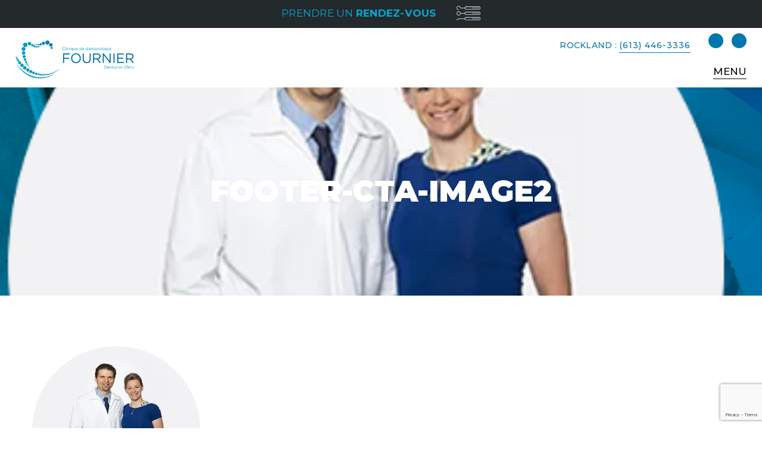

--- FILE ---
content_type: text/html; charset=UTF-8
request_url: https://www.fournierdenturistclinic.ca/la-clinique/footer-cta-image2/
body_size: 8251
content:
<!doctype html>

<html lang="fr-FR">

<head>
	<meta charset="utf-8">
	<meta http-equiv="X-UA-Compatible" content="IE=edge">
	<meta name="viewport" content="width=device-width, initial-scale=1.0">
    <meta name="format-detection" content="telephone=no">
	<link rel="pingback" href="https://www.fournierdenturistclinic.ca/xmlrpc.php">
	<title></title>
	<link rel="preconnect" href="https://fonts.gstatic.com">
	
	<link rel="apple-touch-icon" sizes="180x180" href="https://www.fournierdenturistclinic.ca/wp-content/themes/Clinique%20Fournier/assets/images/favicon/apple-touch-icon.png">
	<link rel="icon" type="image/png" sizes="32x32" href="https://www.fournierdenturistclinic.ca/wp-content/themes/Clinique%20Fournier/assets/images/favicon/favicon-32x32.png">
	<link rel="icon" type="image/png" sizes="16x16" href="https://www.fournierdenturistclinic.ca/wp-content/themes/Clinique%20Fournier/assets/images/favicon/favicon-16x16.png">

	<link href="https://fonts.googleapis.com/css2?family=Montserrat:ital,wght@0,100;0,200;0,300;0,400;0,500;0,600;0,700;0,800;0,900;1,100;1,200;1,300;1,400;1,500;1,600;1,700;1,800;1,900&display=swap" rel="stylesheet"> 
	
	<script src="https://kit.fontawesome.com/9561a39fca.js" crossorigin="anonymous"></script>

	<meta name='robots' content='index, follow, max-image-preview:large, max-snippet:-1, max-video-preview:-1' />
<link rel="alternate" hreflang="en" href="https://www.fournierdenturistclinic.ca/en/the-clinic/footer-cta-image2-2/" />
<link rel="alternate" hreflang="fr" href="https://www.fournierdenturistclinic.ca/la-clinique/footer-cta-image2/" />
<link rel="alternate" hreflang="x-default" href="https://www.fournierdenturistclinic.ca/la-clinique/footer-cta-image2/" />

	<!-- This site is optimized with the Yoast SEO plugin v26.7 - https://yoast.com/wordpress/plugins/seo/ -->
	<link rel="canonical" href="https://www.fournierdenturistclinic.ca/la-clinique/footer-cta-image2/" />
	<meta property="og:locale" content="fr_FR" />
	<meta property="og:type" content="article" />
	<meta property="og:title" content="footer-cta-image2 - Clinique Fournier" />
	<meta property="og:url" content="https://www.fournierdenturistclinic.ca/la-clinique/footer-cta-image2/" />
	<meta property="og:site_name" content="Clinique Fournier" />
	<meta property="og:image" content="https://www.fournierdenturistclinic.ca/la-clinique/footer-cta-image2" />
	<meta property="og:image:width" content="380" />
	<meta property="og:image:height" content="309" />
	<meta property="og:image:type" content="image/png" />
	<meta name="twitter:card" content="summary_large_image" />
	<script type="application/ld+json" class="yoast-schema-graph">{"@context":"https://schema.org","@graph":[{"@type":"WebPage","@id":"https://www.fournierdenturistclinic.ca/la-clinique/footer-cta-image2/","url":"https://www.fournierdenturistclinic.ca/la-clinique/footer-cta-image2/","name":"footer-cta-image2 - Clinique Fournier","isPartOf":{"@id":"https://www.fournierdenturistclinic.ca/#website"},"primaryImageOfPage":{"@id":"https://www.fournierdenturistclinic.ca/la-clinique/footer-cta-image2/#primaryimage"},"image":{"@id":"https://www.fournierdenturistclinic.ca/la-clinique/footer-cta-image2/#primaryimage"},"thumbnailUrl":"https://www.fournierdenturistclinic.ca/wp-content/uploads/2021/06/footer-cta-image2.png","datePublished":"2021-06-11T09:00:32+00:00","breadcrumb":{"@id":"https://www.fournierdenturistclinic.ca/la-clinique/footer-cta-image2/#breadcrumb"},"inLanguage":"fr-FR","potentialAction":[{"@type":"ReadAction","target":["https://www.fournierdenturistclinic.ca/la-clinique/footer-cta-image2/"]}]},{"@type":"ImageObject","inLanguage":"fr-FR","@id":"https://www.fournierdenturistclinic.ca/la-clinique/footer-cta-image2/#primaryimage","url":"https://www.fournierdenturistclinic.ca/wp-content/uploads/2021/06/footer-cta-image2.png","contentUrl":"https://www.fournierdenturistclinic.ca/wp-content/uploads/2021/06/footer-cta-image2.png","width":380,"height":309},{"@type":"BreadcrumbList","@id":"https://www.fournierdenturistclinic.ca/la-clinique/footer-cta-image2/#breadcrumb","itemListElement":[{"@type":"ListItem","position":1,"name":"Home","item":"https://www.fournierdenturistclinic.ca/"},{"@type":"ListItem","position":2,"name":"La clinique","item":"https://www.fournierdenturistclinic.ca/la-clinique/"},{"@type":"ListItem","position":3,"name":"footer-cta-image2"}]},{"@type":"WebSite","@id":"https://www.fournierdenturistclinic.ca/#website","url":"https://www.fournierdenturistclinic.ca/","name":"Clinique Fournier","description":"","potentialAction":[{"@type":"SearchAction","target":{"@type":"EntryPoint","urlTemplate":"https://www.fournierdenturistclinic.ca/?s={search_term_string}"},"query-input":{"@type":"PropertyValueSpecification","valueRequired":true,"valueName":"search_term_string"}}],"inLanguage":"fr-FR"}]}</script>
	<!-- / Yoast SEO plugin. -->


<link rel='dns-prefetch' href='//code.jquery.com' />
<link rel='dns-prefetch' href='//cdnjs.cloudflare.com' />
<link rel="alternate" title="oEmbed (JSON)" type="application/json+oembed" href="https://www.fournierdenturistclinic.ca/wp-json/oembed/1.0/embed?url=https%3A%2F%2Fwww.fournierdenturistclinic.ca%2Fla-clinique%2Ffooter-cta-image2%2F" />
<link rel="alternate" title="oEmbed (XML)" type="text/xml+oembed" href="https://www.fournierdenturistclinic.ca/wp-json/oembed/1.0/embed?url=https%3A%2F%2Fwww.fournierdenturistclinic.ca%2Fla-clinique%2Ffooter-cta-image2%2F&#038;format=xml" />
<style id='wp-img-auto-sizes-contain-inline-css' type='text/css'>
img:is([sizes=auto i],[sizes^="auto," i]){contain-intrinsic-size:3000px 1500px}
/*# sourceURL=wp-img-auto-sizes-contain-inline-css */
</style>

<style id='wp-emoji-styles-inline-css' type='text/css'>

	img.wp-smiley, img.emoji {
		display: inline !important;
		border: none !important;
		box-shadow: none !important;
		height: 1em !important;
		width: 1em !important;
		margin: 0 0.07em !important;
		vertical-align: -0.1em !important;
		background: none !important;
		padding: 0 !important;
	}
/*# sourceURL=wp-emoji-styles-inline-css */
</style>
<link rel='stylesheet' id='wp-block-library-css' href='https://www.fournierdenturistclinic.ca/wp-includes/css/dist/block-library/style.min.css?ver=6.9' type='text/css' media='all' />
<style id='global-styles-inline-css' type='text/css'>
:root{--wp--preset--aspect-ratio--square: 1;--wp--preset--aspect-ratio--4-3: 4/3;--wp--preset--aspect-ratio--3-4: 3/4;--wp--preset--aspect-ratio--3-2: 3/2;--wp--preset--aspect-ratio--2-3: 2/3;--wp--preset--aspect-ratio--16-9: 16/9;--wp--preset--aspect-ratio--9-16: 9/16;--wp--preset--color--black: #000000;--wp--preset--color--cyan-bluish-gray: #abb8c3;--wp--preset--color--white: #ffffff;--wp--preset--color--pale-pink: #f78da7;--wp--preset--color--vivid-red: #cf2e2e;--wp--preset--color--luminous-vivid-orange: #ff6900;--wp--preset--color--luminous-vivid-amber: #fcb900;--wp--preset--color--light-green-cyan: #7bdcb5;--wp--preset--color--vivid-green-cyan: #00d084;--wp--preset--color--pale-cyan-blue: #8ed1fc;--wp--preset--color--vivid-cyan-blue: #0693e3;--wp--preset--color--vivid-purple: #9b51e0;--wp--preset--gradient--vivid-cyan-blue-to-vivid-purple: linear-gradient(135deg,rgb(6,147,227) 0%,rgb(155,81,224) 100%);--wp--preset--gradient--light-green-cyan-to-vivid-green-cyan: linear-gradient(135deg,rgb(122,220,180) 0%,rgb(0,208,130) 100%);--wp--preset--gradient--luminous-vivid-amber-to-luminous-vivid-orange: linear-gradient(135deg,rgb(252,185,0) 0%,rgb(255,105,0) 100%);--wp--preset--gradient--luminous-vivid-orange-to-vivid-red: linear-gradient(135deg,rgb(255,105,0) 0%,rgb(207,46,46) 100%);--wp--preset--gradient--very-light-gray-to-cyan-bluish-gray: linear-gradient(135deg,rgb(238,238,238) 0%,rgb(169,184,195) 100%);--wp--preset--gradient--cool-to-warm-spectrum: linear-gradient(135deg,rgb(74,234,220) 0%,rgb(151,120,209) 20%,rgb(207,42,186) 40%,rgb(238,44,130) 60%,rgb(251,105,98) 80%,rgb(254,248,76) 100%);--wp--preset--gradient--blush-light-purple: linear-gradient(135deg,rgb(255,206,236) 0%,rgb(152,150,240) 100%);--wp--preset--gradient--blush-bordeaux: linear-gradient(135deg,rgb(254,205,165) 0%,rgb(254,45,45) 50%,rgb(107,0,62) 100%);--wp--preset--gradient--luminous-dusk: linear-gradient(135deg,rgb(255,203,112) 0%,rgb(199,81,192) 50%,rgb(65,88,208) 100%);--wp--preset--gradient--pale-ocean: linear-gradient(135deg,rgb(255,245,203) 0%,rgb(182,227,212) 50%,rgb(51,167,181) 100%);--wp--preset--gradient--electric-grass: linear-gradient(135deg,rgb(202,248,128) 0%,rgb(113,206,126) 100%);--wp--preset--gradient--midnight: linear-gradient(135deg,rgb(2,3,129) 0%,rgb(40,116,252) 100%);--wp--preset--font-size--small: 13px;--wp--preset--font-size--medium: 20px;--wp--preset--font-size--large: 36px;--wp--preset--font-size--x-large: 42px;--wp--preset--spacing--20: 0.44rem;--wp--preset--spacing--30: 0.67rem;--wp--preset--spacing--40: 1rem;--wp--preset--spacing--50: 1.5rem;--wp--preset--spacing--60: 2.25rem;--wp--preset--spacing--70: 3.38rem;--wp--preset--spacing--80: 5.06rem;--wp--preset--shadow--natural: 6px 6px 9px rgba(0, 0, 0, 0.2);--wp--preset--shadow--deep: 12px 12px 50px rgba(0, 0, 0, 0.4);--wp--preset--shadow--sharp: 6px 6px 0px rgba(0, 0, 0, 0.2);--wp--preset--shadow--outlined: 6px 6px 0px -3px rgb(255, 255, 255), 6px 6px rgb(0, 0, 0);--wp--preset--shadow--crisp: 6px 6px 0px rgb(0, 0, 0);}:where(.is-layout-flex){gap: 0.5em;}:where(.is-layout-grid){gap: 0.5em;}body .is-layout-flex{display: flex;}.is-layout-flex{flex-wrap: wrap;align-items: center;}.is-layout-flex > :is(*, div){margin: 0;}body .is-layout-grid{display: grid;}.is-layout-grid > :is(*, div){margin: 0;}:where(.wp-block-columns.is-layout-flex){gap: 2em;}:where(.wp-block-columns.is-layout-grid){gap: 2em;}:where(.wp-block-post-template.is-layout-flex){gap: 1.25em;}:where(.wp-block-post-template.is-layout-grid){gap: 1.25em;}.has-black-color{color: var(--wp--preset--color--black) !important;}.has-cyan-bluish-gray-color{color: var(--wp--preset--color--cyan-bluish-gray) !important;}.has-white-color{color: var(--wp--preset--color--white) !important;}.has-pale-pink-color{color: var(--wp--preset--color--pale-pink) !important;}.has-vivid-red-color{color: var(--wp--preset--color--vivid-red) !important;}.has-luminous-vivid-orange-color{color: var(--wp--preset--color--luminous-vivid-orange) !important;}.has-luminous-vivid-amber-color{color: var(--wp--preset--color--luminous-vivid-amber) !important;}.has-light-green-cyan-color{color: var(--wp--preset--color--light-green-cyan) !important;}.has-vivid-green-cyan-color{color: var(--wp--preset--color--vivid-green-cyan) !important;}.has-pale-cyan-blue-color{color: var(--wp--preset--color--pale-cyan-blue) !important;}.has-vivid-cyan-blue-color{color: var(--wp--preset--color--vivid-cyan-blue) !important;}.has-vivid-purple-color{color: var(--wp--preset--color--vivid-purple) !important;}.has-black-background-color{background-color: var(--wp--preset--color--black) !important;}.has-cyan-bluish-gray-background-color{background-color: var(--wp--preset--color--cyan-bluish-gray) !important;}.has-white-background-color{background-color: var(--wp--preset--color--white) !important;}.has-pale-pink-background-color{background-color: var(--wp--preset--color--pale-pink) !important;}.has-vivid-red-background-color{background-color: var(--wp--preset--color--vivid-red) !important;}.has-luminous-vivid-orange-background-color{background-color: var(--wp--preset--color--luminous-vivid-orange) !important;}.has-luminous-vivid-amber-background-color{background-color: var(--wp--preset--color--luminous-vivid-amber) !important;}.has-light-green-cyan-background-color{background-color: var(--wp--preset--color--light-green-cyan) !important;}.has-vivid-green-cyan-background-color{background-color: var(--wp--preset--color--vivid-green-cyan) !important;}.has-pale-cyan-blue-background-color{background-color: var(--wp--preset--color--pale-cyan-blue) !important;}.has-vivid-cyan-blue-background-color{background-color: var(--wp--preset--color--vivid-cyan-blue) !important;}.has-vivid-purple-background-color{background-color: var(--wp--preset--color--vivid-purple) !important;}.has-black-border-color{border-color: var(--wp--preset--color--black) !important;}.has-cyan-bluish-gray-border-color{border-color: var(--wp--preset--color--cyan-bluish-gray) !important;}.has-white-border-color{border-color: var(--wp--preset--color--white) !important;}.has-pale-pink-border-color{border-color: var(--wp--preset--color--pale-pink) !important;}.has-vivid-red-border-color{border-color: var(--wp--preset--color--vivid-red) !important;}.has-luminous-vivid-orange-border-color{border-color: var(--wp--preset--color--luminous-vivid-orange) !important;}.has-luminous-vivid-amber-border-color{border-color: var(--wp--preset--color--luminous-vivid-amber) !important;}.has-light-green-cyan-border-color{border-color: var(--wp--preset--color--light-green-cyan) !important;}.has-vivid-green-cyan-border-color{border-color: var(--wp--preset--color--vivid-green-cyan) !important;}.has-pale-cyan-blue-border-color{border-color: var(--wp--preset--color--pale-cyan-blue) !important;}.has-vivid-cyan-blue-border-color{border-color: var(--wp--preset--color--vivid-cyan-blue) !important;}.has-vivid-purple-border-color{border-color: var(--wp--preset--color--vivid-purple) !important;}.has-vivid-cyan-blue-to-vivid-purple-gradient-background{background: var(--wp--preset--gradient--vivid-cyan-blue-to-vivid-purple) !important;}.has-light-green-cyan-to-vivid-green-cyan-gradient-background{background: var(--wp--preset--gradient--light-green-cyan-to-vivid-green-cyan) !important;}.has-luminous-vivid-amber-to-luminous-vivid-orange-gradient-background{background: var(--wp--preset--gradient--luminous-vivid-amber-to-luminous-vivid-orange) !important;}.has-luminous-vivid-orange-to-vivid-red-gradient-background{background: var(--wp--preset--gradient--luminous-vivid-orange-to-vivid-red) !important;}.has-very-light-gray-to-cyan-bluish-gray-gradient-background{background: var(--wp--preset--gradient--very-light-gray-to-cyan-bluish-gray) !important;}.has-cool-to-warm-spectrum-gradient-background{background: var(--wp--preset--gradient--cool-to-warm-spectrum) !important;}.has-blush-light-purple-gradient-background{background: var(--wp--preset--gradient--blush-light-purple) !important;}.has-blush-bordeaux-gradient-background{background: var(--wp--preset--gradient--blush-bordeaux) !important;}.has-luminous-dusk-gradient-background{background: var(--wp--preset--gradient--luminous-dusk) !important;}.has-pale-ocean-gradient-background{background: var(--wp--preset--gradient--pale-ocean) !important;}.has-electric-grass-gradient-background{background: var(--wp--preset--gradient--electric-grass) !important;}.has-midnight-gradient-background{background: var(--wp--preset--gradient--midnight) !important;}.has-small-font-size{font-size: var(--wp--preset--font-size--small) !important;}.has-medium-font-size{font-size: var(--wp--preset--font-size--medium) !important;}.has-large-font-size{font-size: var(--wp--preset--font-size--large) !important;}.has-x-large-font-size{font-size: var(--wp--preset--font-size--x-large) !important;}
/*# sourceURL=global-styles-inline-css */
</style>

<style id='classic-theme-styles-inline-css' type='text/css'>
/*! This file is auto-generated */
.wp-block-button__link{color:#fff;background-color:#32373c;border-radius:9999px;box-shadow:none;text-decoration:none;padding:calc(.667em + 2px) calc(1.333em + 2px);font-size:1.125em}.wp-block-file__button{background:#32373c;color:#fff;text-decoration:none}
/*# sourceURL=/wp-includes/css/classic-themes.min.css */
</style>
<link rel='stylesheet' id='contact-form-7-css' href='https://www.fournierdenturistclinic.ca/wp-content/plugins/contact-form-7/includes/css/styles.css?ver=6.1.4' type='text/css' media='all' />
<link rel='stylesheet' id='wpml-menu-item-0-css' href='https://www.fournierdenturistclinic.ca/wp-content/plugins/sitepress-multilingual-cms/templates/language-switchers/menu-item/style.min.css?ver=1' type='text/css' media='all' />
<link rel='stylesheet' id='fancybox-css' href='https://www.fournierdenturistclinic.ca/wp-content/themes/Clinique%20Fournier/assets/js/fancybox-3.5.7/jquery.fancybox.min.css?ver=6.9' type='text/css' media='all' />
<link rel='stylesheet' id='animate-css' href='//cdnjs.cloudflare.com/ajax/libs/animate.css/3.7.2/animate.min.css' type='text/css' media='all' />
<link rel='stylesheet' id='accordion-css' href='https://www.fournierdenturistclinic.ca/wp-content/themes/Clinique%20Fournier/assets/css/jquery-ui.css?v=1.4&#038;ver=6.9' type='text/css' media='all' />
<link rel='stylesheet' id='slider-css' href='https://www.fournierdenturistclinic.ca/wp-content/themes/Clinique%20Fournier/assets/css/owl.carousel.min.css?ver=1628603701' type='text/css' media='all' />
<link rel='stylesheet' id='main_style-css' href='https://www.fournierdenturistclinic.ca/wp-content/themes/Clinique%20Fournier/style.css?ver=1710510170' type='text/css' media='all' />
<link rel='stylesheet' id='updates-css' href='https://www.fournierdenturistclinic.ca/wp-content/themes/Clinique%20Fournier/assets/css/updates.css?ver=6.9' type='text/css' media='all' />
<script type="text/javascript" src="https://www.fournierdenturistclinic.ca/wp-includes/js/jquery/jquery.min.js?ver=3.7.1" id="jquery-core-js"></script>
<script type="text/javascript" src="https://www.fournierdenturistclinic.ca/wp-includes/js/jquery/jquery-migrate.min.js?ver=3.4.1" id="jquery-migrate-js"></script>
<link rel="https://api.w.org/" href="https://www.fournierdenturistclinic.ca/wp-json/" /><link rel="alternate" title="JSON" type="application/json" href="https://www.fournierdenturistclinic.ca/wp-json/wp/v2/media/2603" /><link rel="EditURI" type="application/rsd+xml" title="RSD" href="https://www.fournierdenturistclinic.ca/xmlrpc.php?rsd" />
<meta name="generator" content="WordPress 6.9" />
<link rel='shortlink' href='https://www.fournierdenturistclinic.ca/?p=2603' />
<meta name="generator" content="WPML ver:4.8.6 stt:1,4;" />
	

	<script type="text/plain" data-cookiecategory="analytics" async src=https://www.googletagmanager.com/gtag/js?id=UA-59593483-1></script>
	<script type="text/plain" data-cookiecategory="analytics">
	  window.dataLayer = window.dataLayer || [];
	  function gtag(){dataLayer.push(arguments);}
	  gtag('js', new Date());

	  gtag('config', 'UA-59593483-1');
	</script>
	
	<!-- Google Tag Manager -->
<script type="text/plain" data-cookiecategory="analytics">(function(w,d,s,l,i){w[l]=w[l]||[];w[l].push({'gtm.start':
new Date().getTime(),event:'gtm.js'});var f=d.getElementsByTagName(s)[0],
j=d.createElement(s),dl=l!='dataLayer'?'&l='+l:'';j.async=true;j.src=
'https://www.googletagmanager.com/gtm.js?id='+i+dl;f.parentNode.insertBefore(j,f);
})(window,document,'script','dataLayer','GTM-WM4CN53');</script>
<!-- End Google Tag Manager -->
	
	<!-- Selectrum - Cookie Consent - Load style sheet -->
	<link rel="stylesheet" href="https://cdn.jsdelivr.net/gh/orestbida/cookieconsent@v2.9.2/dist/cookieconsent.css">

</head>

<header id="main-header">
	<div id="appointment-mobile-banner">
		<a href="https://www.fournierdenturistclinic.ca/rendez-vous">
			<div id="banner-appointment-title">
				PRENDRE UN				<strong>RENDEZ-VOUS</strong>
				<div id="banner-appointment-icon"></div>
			</div>
		</a>		
	</div>
	<div class="container">
		<div id="header-logo">
			<a href="https://www.fournierdenturistclinic.ca">
				<img src="https://www.fournierdenturistclinic.ca/wp-content/themes/Clinique%20Fournier/assets/images/logo.png"/>
			</a>
		</div>
		<div id="menu-wrapper">
			<div id="header-social">
				<a target="_blank" href="https://www.facebook.com/fournierdenturistclinic.ca/">
					<i class="fab fa-facebook-f"></i>
				</a>
				<a target="_blank" href="https://www.instagram.com/fournier.denturist/">
					<i class="fab fa-instagram"></i>
				</a>				
			</div>			
			<nav id="header-menu-level-1">
			<li id="header-tel-item">
				Rockland : <a href="tel:(613) 446-3336">(613) 446-3336</a>
			</li>
				<div class="menu-top-menu-container"><ul id="menu-top-menu" class="menu"><li id="menu-item-2442" class="menu-item menu-item-type-post_type menu-item-object-page menu-item-2442"><a href="https://www.fournierdenturistclinic.ca/rendez-vous/">PRENDRE UN RENDEZ-VOUS</a></li>
<li id="menu-item-2443" class="menu-item menu-item-type-post_type menu-item-object-page menu-item-2443"><a href="https://www.fournierdenturistclinic.ca/faq/">FAQ</a></li>
<li id="menu-item-2539" class="menu-item menu-item-type-custom menu-item-object-custom menu-item-home menu-item-2539"><a href="https://www.fournierdenturistclinic.ca/#home-contact-form">NOUS JOINDRE</a></li>
<li id="menu-item-wpml-ls-3-en" class="menu-item wpml-ls-slot-3 wpml-ls-item wpml-ls-item-en wpml-ls-menu-item wpml-ls-first-item wpml-ls-last-item menu-item-type-wpml_ls_menu_item menu-item-object-wpml_ls_menu_item menu-item-wpml-ls-3-en"><a href="https://www.fournierdenturistclinic.ca/en/the-clinic/footer-cta-image2-2/" title="Passer à English" aria-label="Passer à English" role="menuitem"><span class="wpml-ls-display">English</span></a></li>
</ul></div>			</nav>	
			<nav id="header-menu-level-2">
				<span id="close-menu" class="for-responsive">
					<i class="fas fa-times"></i>
				</span>
				<div class="menu-main-menu-container"><ul id="menu-main-menu" class="menu"><li id="menu-item-2445" class="menu-item menu-item-type-post_type menu-item-object-page menu-item-home menu-item-2445"><a href="https://www.fournierdenturistclinic.ca/">Accueil</a></li>
<li id="menu-item-2446" class="menu-item menu-item-type-post_type menu-item-object-page menu-item-2446"><a href="https://www.fournierdenturistclinic.ca/la-clinique/">La clinique</a></li>
<li id="menu-item-2447" class="menu-item menu-item-type-post_type menu-item-object-page menu-item-2447"><a href="https://www.fournierdenturistclinic.ca/nos-services/">Nos services</a></li>
<li id="menu-item-3250" class="menu-item menu-item-type-post_type menu-item-object-page menu-item-has-children menu-item-3250"><a href="https://www.fournierdenturistclinic.ca/implants-dentaires/la-solution/">Implants dentaires</a>
<ul class="sub-menu">
	<li id="menu-item-3215" class="menu-item menu-item-type-post_type menu-item-object-page menu-item-3215"><a href="https://www.fournierdenturistclinic.ca/implants-dentaires/la-solution/">La solution</a></li>
	<li id="menu-item-3214" class="menu-item menu-item-type-post_type menu-item-object-page menu-item-3214"><a href="https://www.fournierdenturistclinic.ca/implants-dentaires/le-processus/">Le processus</a></li>
	<li id="menu-item-3213" class="menu-item menu-item-type-post_type menu-item-object-page menu-item-3213"><a href="https://www.fournierdenturistclinic.ca/implants-dentaires/la-technologie/">La technologie</a></li>
	<li id="menu-item-3212" class="menu-item menu-item-type-post_type menu-item-object-page menu-item-3212"><a href="https://www.fournierdenturistclinic.ca/implants-dentaires/est-ce-pour-moi/">Est-ce pour moi ?</a></li>
	<li id="menu-item-3211" class="menu-item menu-item-type-post_type menu-item-object-page menu-item-3211"><a href="https://www.fournierdenturistclinic.ca/implants-dentaires/a-propos/">À propos</a></li>
</ul>
</li>
<li id="menu-item-2538" class="anchor-link menu-item menu-item-type-custom menu-item-object-custom menu-item-2538"><a href="https://www.fournierdenturistclinic.ca//nos-services/#service-1">Prothèses dentaires</a></li>
<li id="menu-item-2451" class="menu-item menu-item-type-post_type menu-item-object-page menu-item-2451"><a href="https://www.fournierdenturistclinic.ca/blog/">Notre Blog</a></li>
</ul></div>				<div class="for-responsive">
					<div class="menu-top-menu-container"><ul id="menu-top-menu-1" class="menu"><li class="menu-item menu-item-type-post_type menu-item-object-page menu-item-2442"><a href="https://www.fournierdenturistclinic.ca/rendez-vous/">PRENDRE UN RENDEZ-VOUS</a></li>
<li class="menu-item menu-item-type-post_type menu-item-object-page menu-item-2443"><a href="https://www.fournierdenturistclinic.ca/faq/">FAQ</a></li>
<li class="menu-item menu-item-type-custom menu-item-object-custom menu-item-home menu-item-2539"><a href="https://www.fournierdenturistclinic.ca/#home-contact-form">NOUS JOINDRE</a></li>
<li class="menu-item wpml-ls-slot-3 wpml-ls-item wpml-ls-item-en wpml-ls-menu-item wpml-ls-first-item wpml-ls-last-item menu-item-type-wpml_ls_menu_item menu-item-object-wpml_ls_menu_item menu-item-wpml-ls-3-en"><a href="https://www.fournierdenturistclinic.ca/en/the-clinic/footer-cta-image2-2/" title="Passer à English" aria-label="Passer à English" role="menuitem"><span class="wpml-ls-display">English</span></a></li>
</ul></div>				</div>
			</nav>		
		</div>		
	</div>
	<div id="mobile-bt">
		menu
	</div>
</header>

<body data-rsssl=1 class="attachment wp-singular attachment-template-default attachmentid-2603 attachment-png wp-theme-CliniqueFournier fr">
	
	<!-- Selectrum - Cookie Consent - script -->
	<script defer src="https://cdn.jsdelivr.net/gh/orestbida/cookieconsent@v2.9.2/dist/cookieconsent.js"></script>
    <script defer src="https://www.fournierdenturistclinic.ca/wp-content/themes/Clinique%20Fournier/assets/js/cookieconsent-init.js"></script>

<section id="inside-page">
	<section id="page-banner">
    <picture>
						<img width="380" height="309" src="https://www.fournierdenturistclinic.ca/wp-content/uploads/2021/06/footer-cta-image2.png.webp" class="banner-image" alt="" decoding="async" fetchpriority="high" srcset="https://www.fournierdenturistclinic.ca/wp-content/uploads/2021/06/footer-cta-image2.png.webp 380w, https://www.fournierdenturistclinic.ca/wp-content/uploads/2021/06/footer-cta-image2-300x244.png.webp 300w" sizes="(max-width: 380px) 100vw, 380px" />    </picture>
    <div class="banner-overlay">
        <div class="container align-center align-vertical-middle">
            <div id="banner-title">
			    				    footer-cta-image2			                </div>
        </div>
        <div id="banner-appointment-section">
            <a href="https://www.fournierdenturistclinic.ca/rendez-vous">
                <div id="banner-appointment-icon"></div>
                <div id="banner-appointment-title">
				    PRENDRE UN                    <strong>RENDEZ-VOUS</strong>
                </div>
            </a>
        </div>
    </div>
</section>	<section id="post-wrapper">
		<div class="container-page">		
			<div class="post-text">
				<p class="attachment"><a href='https://www.fournierdenturistclinic.ca/wp-content/uploads/2021/06/footer-cta-image2.png'><img decoding="async" width="300" height="244" src="https://www.fournierdenturistclinic.ca/wp-content/uploads/2021/06/footer-cta-image2-300x244.png.webp" class="attachment-medium size-medium" alt="" srcset="https://www.fournierdenturistclinic.ca/wp-content/uploads/2021/06/footer-cta-image2-300x244.png.webp 300w, https://www.fournierdenturistclinic.ca/wp-content/uploads/2021/06/footer-cta-image2.png.webp 380w" sizes="(max-width: 300px) 100vw, 300px" /></a></p>
			</div>
		</div>
	</section>
</section>
<div class="clear"></div>
<footer id="footer-info">
	
	
	
	<div class="site-footer">
		<div id="footer-logo">
			<img src="https://www.fournierdenturistclinic.ca/wp-content/themes/Clinique%20Fournier/assets/images/logo-white.png"/>
		</div>
		<div class="footer-address">
			<strong>Rockland </strong>
			Clinique de Denturologie Fournier<br/>
			<a href="tel:(613) 446-3336">(613) 446-3336</a><br/>
			2911, rue Laurier <br/>
			Rockland, ON<br/>
			K4K 1L6   
		</div>
		
		<!--<div class="footer-address">
			<strong>Rockland </strong>
			Clinique dentaire Pommainville <br/>
			<a href="tel:(613) 446-0889">(613) 446-0889</a><br/>
			2741 Chamberland Suite 216<br/>
			Rockland, ON<br/>
			K4K 0B4    
		</div>-->

		<div class="footer-address">
			<strong>casselman </strong>
			Casselman Dental Clinic <br/>
			<a href="tel:(613) 764-3090">(613) 764-3090</a><br/>
			678 rue Principale<br/>
			Casselman, ON <br/>
			K0A 1M0     
		</div>

		<div class="footer-address">
			<strong>ORLÉANS  </strong>
			Clinique Chapel Hill Dental <br/>
			<a href="tel:(613) 699-9064">(613) 699-9064</a><br/>
			3400 Innes Road<br/>
			Orléans, ON<br/>
			K1W 0G1   
		</div>

        <div class="footer-address last-address">
            <strong>CARLING  </strong>
            Dr. Robert Bouclin <br/>
            <a href="tel:6136997001">(613) 699-7001</a><br/>
            308-1335 Carling Avenue<br/>
            Ottawa, ON<br/>
            K1Z 8N8
        </div>

		<div id="footer-menu">
			<nav id="footer-menu-bold">
				<div class="menu-footer-menu-bold-container"><ul id="menu-footer-menu-bold" class="menu"><li id="menu-item-2471" class="menu-item menu-item-type-post_type menu-item-object-page menu-item-home menu-item-2471"><a href="https://www.fournierdenturistclinic.ca/">Accueil</a></li>
<li id="menu-item-2472" class="menu-item menu-item-type-post_type menu-item-object-page menu-item-2472"><a href="https://www.fournierdenturistclinic.ca/nos-services/">Nos services</a></li>
<li id="menu-item-2476" class="menu-item menu-item-type-post_type menu-item-object-page menu-item-2476"><a href="https://www.fournierdenturistclinic.ca/blog/">notre blog</a></li>
</ul></div>			</nav>
			<nav id="footer-menu-normal">
				<div class="menu-footer-menu-normal-container"><ul id="menu-footer-menu-normal" class="menu"><li id="menu-item-2477" class="menu-item menu-item-type-post_type menu-item-object-page menu-item-2477"><a href="https://www.fournierdenturistclinic.ca/faq/">FAQ</a></li>
<li id="menu-item-2478" class="menu-item menu-item-type-custom menu-item-object-custom menu-item-2478"><a href="#">Nous joindre</a></li>
</ul></div>			</nav>
			<div id="footer-social">
				<a target="_blank" href="https://www.facebook.com/fournierdenturistclinic.ca/">
					<i class="fab fa-facebook-f"></i>
				</a>
				<a target="_blank" href="https://www.instagram.com/fournier.denturist/">
					<i class="fab fa-instagram"></i>
				</a>				
			</div>				
		</div>
	</div>
	
	<div id="copyright">
		<div class="copyright-text">
			2026 TOUS DROITS RÉSERVÉS | CLINIQUE DENTUROLOGIE FOURNIER | <a href="https://www.fournierdenturistclinic.ca/politiques-dutilisation/">POLITIQUES D&rsquo;UTILISATION</a> | <a href="https://www.fournierdenturistclinic.ca/politique-de-confidentialite/">Politique de confidentialité</a>		</div>
		<div class="web-logo">
			<a target="_blank" href="https://www.eskalad.ca/">
				<img src="https://www.fournierdenturistclinic.ca/wp-content/themes/Clinique%20Fournier/assets/images/ESKALAD.png"/>
			</a>
		</div>
	</div>
</footer>
<script type="speculationrules">
{"prefetch":[{"source":"document","where":{"and":[{"href_matches":"/*"},{"not":{"href_matches":["/wp-*.php","/wp-admin/*","/wp-content/uploads/*","/wp-content/*","/wp-content/plugins/*","/wp-content/themes/Clinique%20Fournier/*","/*\\?(.+)"]}},{"not":{"selector_matches":"a[rel~=\"nofollow\"]"}},{"not":{"selector_matches":".no-prefetch, .no-prefetch a"}}]},"eagerness":"conservative"}]}
</script>
<script type="text/javascript" src="https://www.fournierdenturistclinic.ca/wp-includes/js/dist/hooks.min.js?ver=dd5603f07f9220ed27f1" id="wp-hooks-js"></script>
<script type="text/javascript" src="https://www.fournierdenturistclinic.ca/wp-includes/js/dist/i18n.min.js?ver=c26c3dc7bed366793375" id="wp-i18n-js"></script>
<script type="text/javascript" id="wp-i18n-js-after">
/* <![CDATA[ */
wp.i18n.setLocaleData( { 'text direction\u0004ltr': [ 'ltr' ] } );
//# sourceURL=wp-i18n-js-after
/* ]]> */
</script>
<script type="text/javascript" src="https://www.fournierdenturistclinic.ca/wp-content/plugins/contact-form-7/includes/swv/js/index.js?ver=6.1.4" id="swv-js"></script>
<script type="text/javascript" id="contact-form-7-js-translations">
/* <![CDATA[ */
( function( domain, translations ) {
	var localeData = translations.locale_data[ domain ] || translations.locale_data.messages;
	localeData[""].domain = domain;
	wp.i18n.setLocaleData( localeData, domain );
} )( "contact-form-7", {"translation-revision-date":"2025-02-06 12:02:14+0000","generator":"GlotPress\/4.0.1","domain":"messages","locale_data":{"messages":{"":{"domain":"messages","plural-forms":"nplurals=2; plural=n > 1;","lang":"fr"},"This contact form is placed in the wrong place.":["Ce formulaire de contact est plac\u00e9 dans un mauvais endroit."],"Error:":["Erreur\u00a0:"]}},"comment":{"reference":"includes\/js\/index.js"}} );
//# sourceURL=contact-form-7-js-translations
/* ]]> */
</script>
<script type="text/javascript" id="contact-form-7-js-before">
/* <![CDATA[ */
var wpcf7 = {
    "api": {
        "root": "https:\/\/www.fournierdenturistclinic.ca\/wp-json\/",
        "namespace": "contact-form-7\/v1"
    },
    "cached": 1
};
//# sourceURL=contact-form-7-js-before
/* ]]> */
</script>
<script type="text/javascript" src="https://www.fournierdenturistclinic.ca/wp-content/plugins/contact-form-7/includes/js/index.js?ver=6.1.4" id="contact-form-7-js"></script>
<script type="text/javascript" src="https://www.fournierdenturistclinic.ca/wp-content/themes/Clinique%20Fournier/assets/js/jquery.niceselect.js" id="nice-select-js"></script>
<script type="text/javascript" src="https://www.fournierdenturistclinic.ca/wp-content/themes/Clinique%20Fournier/assets/js/owl.carousel.min.js" id="owl-carousel-js"></script>
<script type="text/javascript" src="https://www.fournierdenturistclinic.ca/wp-content/themes/Clinique%20Fournier/assets/js/fancybox-3.5.7/jquery.fancybox.min.js" id="fancybox-js"></script>
<script type="text/javascript" src="//code.jquery.com/ui/1.12.1/jquery-ui.js" id="jquery-ui-js"></script>
<script type="text/javascript" src="https://www.fournierdenturistclinic.ca/wp-content/themes/Clinique%20Fournier/assets/js/main.js?ver=1697619412" id="scripts-js"></script>
<script type="text/javascript" src="https://www.google.com/recaptcha/api.js?render=6LfZYvAbAAAAAEI9yNeOP-UA5ZcVC9MtRqH6iF3r&amp;ver=3.0" id="google-recaptcha-js"></script>
<script type="text/javascript" src="https://www.fournierdenturistclinic.ca/wp-includes/js/dist/vendor/wp-polyfill.min.js?ver=3.15.0" id="wp-polyfill-js"></script>
<script type="text/javascript" id="wpcf7-recaptcha-js-before">
/* <![CDATA[ */
var wpcf7_recaptcha = {
    "sitekey": "6LfZYvAbAAAAAEI9yNeOP-UA5ZcVC9MtRqH6iF3r",
    "actions": {
        "homepage": "homepage",
        "contactform": "contactform"
    }
};
//# sourceURL=wpcf7-recaptcha-js-before
/* ]]> */
</script>
<script type="text/javascript" src="https://www.fournierdenturistclinic.ca/wp-content/plugins/contact-form-7/modules/recaptcha/index.js?ver=6.1.4" id="wpcf7-recaptcha-js"></script>
<script id="wp-emoji-settings" type="application/json">
{"baseUrl":"https://s.w.org/images/core/emoji/17.0.2/72x72/","ext":".png","svgUrl":"https://s.w.org/images/core/emoji/17.0.2/svg/","svgExt":".svg","source":{"concatemoji":"https://www.fournierdenturistclinic.ca/wp-includes/js/wp-emoji-release.min.js?ver=6.9"}}
</script>
<script type="module">
/* <![CDATA[ */
/*! This file is auto-generated */
const a=JSON.parse(document.getElementById("wp-emoji-settings").textContent),o=(window._wpemojiSettings=a,"wpEmojiSettingsSupports"),s=["flag","emoji"];function i(e){try{var t={supportTests:e,timestamp:(new Date).valueOf()};sessionStorage.setItem(o,JSON.stringify(t))}catch(e){}}function c(e,t,n){e.clearRect(0,0,e.canvas.width,e.canvas.height),e.fillText(t,0,0);t=new Uint32Array(e.getImageData(0,0,e.canvas.width,e.canvas.height).data);e.clearRect(0,0,e.canvas.width,e.canvas.height),e.fillText(n,0,0);const a=new Uint32Array(e.getImageData(0,0,e.canvas.width,e.canvas.height).data);return t.every((e,t)=>e===a[t])}function p(e,t){e.clearRect(0,0,e.canvas.width,e.canvas.height),e.fillText(t,0,0);var n=e.getImageData(16,16,1,1);for(let e=0;e<n.data.length;e++)if(0!==n.data[e])return!1;return!0}function u(e,t,n,a){switch(t){case"flag":return n(e,"\ud83c\udff3\ufe0f\u200d\u26a7\ufe0f","\ud83c\udff3\ufe0f\u200b\u26a7\ufe0f")?!1:!n(e,"\ud83c\udde8\ud83c\uddf6","\ud83c\udde8\u200b\ud83c\uddf6")&&!n(e,"\ud83c\udff4\udb40\udc67\udb40\udc62\udb40\udc65\udb40\udc6e\udb40\udc67\udb40\udc7f","\ud83c\udff4\u200b\udb40\udc67\u200b\udb40\udc62\u200b\udb40\udc65\u200b\udb40\udc6e\u200b\udb40\udc67\u200b\udb40\udc7f");case"emoji":return!a(e,"\ud83e\u1fac8")}return!1}function f(e,t,n,a){let r;const o=(r="undefined"!=typeof WorkerGlobalScope&&self instanceof WorkerGlobalScope?new OffscreenCanvas(300,150):document.createElement("canvas")).getContext("2d",{willReadFrequently:!0}),s=(o.textBaseline="top",o.font="600 32px Arial",{});return e.forEach(e=>{s[e]=t(o,e,n,a)}),s}function r(e){var t=document.createElement("script");t.src=e,t.defer=!0,document.head.appendChild(t)}a.supports={everything:!0,everythingExceptFlag:!0},new Promise(t=>{let n=function(){try{var e=JSON.parse(sessionStorage.getItem(o));if("object"==typeof e&&"number"==typeof e.timestamp&&(new Date).valueOf()<e.timestamp+604800&&"object"==typeof e.supportTests)return e.supportTests}catch(e){}return null}();if(!n){if("undefined"!=typeof Worker&&"undefined"!=typeof OffscreenCanvas&&"undefined"!=typeof URL&&URL.createObjectURL&&"undefined"!=typeof Blob)try{var e="postMessage("+f.toString()+"("+[JSON.stringify(s),u.toString(),c.toString(),p.toString()].join(",")+"));",a=new Blob([e],{type:"text/javascript"});const r=new Worker(URL.createObjectURL(a),{name:"wpTestEmojiSupports"});return void(r.onmessage=e=>{i(n=e.data),r.terminate(),t(n)})}catch(e){}i(n=f(s,u,c,p))}t(n)}).then(e=>{for(const n in e)a.supports[n]=e[n],a.supports.everything=a.supports.everything&&a.supports[n],"flag"!==n&&(a.supports.everythingExceptFlag=a.supports.everythingExceptFlag&&a.supports[n]);var t;a.supports.everythingExceptFlag=a.supports.everythingExceptFlag&&!a.supports.flag,a.supports.everything||((t=a.source||{}).concatemoji?r(t.concatemoji):t.wpemoji&&t.twemoji&&(r(t.twemoji),r(t.wpemoji)))});
//# sourceURL=https://www.fournierdenturistclinic.ca/wp-includes/js/wp-emoji-loader.min.js
/* ]]> */
</script>
</body>
</html>

<!-- Page supported by LiteSpeed Cache 7.7 on 2026-01-20 07:36:30 -->

--- FILE ---
content_type: text/html; charset=utf-8
request_url: https://www.google.com/recaptcha/api2/anchor?ar=1&k=6LfZYvAbAAAAAEI9yNeOP-UA5ZcVC9MtRqH6iF3r&co=aHR0cHM6Ly93d3cuZm91cm5pZXJkZW50dXJpc3RjbGluaWMuY2E6NDQz&hl=en&v=PoyoqOPhxBO7pBk68S4YbpHZ&size=invisible&anchor-ms=20000&execute-ms=30000&cb=1ihxid1lnjyv
body_size: 48810
content:
<!DOCTYPE HTML><html dir="ltr" lang="en"><head><meta http-equiv="Content-Type" content="text/html; charset=UTF-8">
<meta http-equiv="X-UA-Compatible" content="IE=edge">
<title>reCAPTCHA</title>
<style type="text/css">
/* cyrillic-ext */
@font-face {
  font-family: 'Roboto';
  font-style: normal;
  font-weight: 400;
  font-stretch: 100%;
  src: url(//fonts.gstatic.com/s/roboto/v48/KFO7CnqEu92Fr1ME7kSn66aGLdTylUAMa3GUBHMdazTgWw.woff2) format('woff2');
  unicode-range: U+0460-052F, U+1C80-1C8A, U+20B4, U+2DE0-2DFF, U+A640-A69F, U+FE2E-FE2F;
}
/* cyrillic */
@font-face {
  font-family: 'Roboto';
  font-style: normal;
  font-weight: 400;
  font-stretch: 100%;
  src: url(//fonts.gstatic.com/s/roboto/v48/KFO7CnqEu92Fr1ME7kSn66aGLdTylUAMa3iUBHMdazTgWw.woff2) format('woff2');
  unicode-range: U+0301, U+0400-045F, U+0490-0491, U+04B0-04B1, U+2116;
}
/* greek-ext */
@font-face {
  font-family: 'Roboto';
  font-style: normal;
  font-weight: 400;
  font-stretch: 100%;
  src: url(//fonts.gstatic.com/s/roboto/v48/KFO7CnqEu92Fr1ME7kSn66aGLdTylUAMa3CUBHMdazTgWw.woff2) format('woff2');
  unicode-range: U+1F00-1FFF;
}
/* greek */
@font-face {
  font-family: 'Roboto';
  font-style: normal;
  font-weight: 400;
  font-stretch: 100%;
  src: url(//fonts.gstatic.com/s/roboto/v48/KFO7CnqEu92Fr1ME7kSn66aGLdTylUAMa3-UBHMdazTgWw.woff2) format('woff2');
  unicode-range: U+0370-0377, U+037A-037F, U+0384-038A, U+038C, U+038E-03A1, U+03A3-03FF;
}
/* math */
@font-face {
  font-family: 'Roboto';
  font-style: normal;
  font-weight: 400;
  font-stretch: 100%;
  src: url(//fonts.gstatic.com/s/roboto/v48/KFO7CnqEu92Fr1ME7kSn66aGLdTylUAMawCUBHMdazTgWw.woff2) format('woff2');
  unicode-range: U+0302-0303, U+0305, U+0307-0308, U+0310, U+0312, U+0315, U+031A, U+0326-0327, U+032C, U+032F-0330, U+0332-0333, U+0338, U+033A, U+0346, U+034D, U+0391-03A1, U+03A3-03A9, U+03B1-03C9, U+03D1, U+03D5-03D6, U+03F0-03F1, U+03F4-03F5, U+2016-2017, U+2034-2038, U+203C, U+2040, U+2043, U+2047, U+2050, U+2057, U+205F, U+2070-2071, U+2074-208E, U+2090-209C, U+20D0-20DC, U+20E1, U+20E5-20EF, U+2100-2112, U+2114-2115, U+2117-2121, U+2123-214F, U+2190, U+2192, U+2194-21AE, U+21B0-21E5, U+21F1-21F2, U+21F4-2211, U+2213-2214, U+2216-22FF, U+2308-230B, U+2310, U+2319, U+231C-2321, U+2336-237A, U+237C, U+2395, U+239B-23B7, U+23D0, U+23DC-23E1, U+2474-2475, U+25AF, U+25B3, U+25B7, U+25BD, U+25C1, U+25CA, U+25CC, U+25FB, U+266D-266F, U+27C0-27FF, U+2900-2AFF, U+2B0E-2B11, U+2B30-2B4C, U+2BFE, U+3030, U+FF5B, U+FF5D, U+1D400-1D7FF, U+1EE00-1EEFF;
}
/* symbols */
@font-face {
  font-family: 'Roboto';
  font-style: normal;
  font-weight: 400;
  font-stretch: 100%;
  src: url(//fonts.gstatic.com/s/roboto/v48/KFO7CnqEu92Fr1ME7kSn66aGLdTylUAMaxKUBHMdazTgWw.woff2) format('woff2');
  unicode-range: U+0001-000C, U+000E-001F, U+007F-009F, U+20DD-20E0, U+20E2-20E4, U+2150-218F, U+2190, U+2192, U+2194-2199, U+21AF, U+21E6-21F0, U+21F3, U+2218-2219, U+2299, U+22C4-22C6, U+2300-243F, U+2440-244A, U+2460-24FF, U+25A0-27BF, U+2800-28FF, U+2921-2922, U+2981, U+29BF, U+29EB, U+2B00-2BFF, U+4DC0-4DFF, U+FFF9-FFFB, U+10140-1018E, U+10190-1019C, U+101A0, U+101D0-101FD, U+102E0-102FB, U+10E60-10E7E, U+1D2C0-1D2D3, U+1D2E0-1D37F, U+1F000-1F0FF, U+1F100-1F1AD, U+1F1E6-1F1FF, U+1F30D-1F30F, U+1F315, U+1F31C, U+1F31E, U+1F320-1F32C, U+1F336, U+1F378, U+1F37D, U+1F382, U+1F393-1F39F, U+1F3A7-1F3A8, U+1F3AC-1F3AF, U+1F3C2, U+1F3C4-1F3C6, U+1F3CA-1F3CE, U+1F3D4-1F3E0, U+1F3ED, U+1F3F1-1F3F3, U+1F3F5-1F3F7, U+1F408, U+1F415, U+1F41F, U+1F426, U+1F43F, U+1F441-1F442, U+1F444, U+1F446-1F449, U+1F44C-1F44E, U+1F453, U+1F46A, U+1F47D, U+1F4A3, U+1F4B0, U+1F4B3, U+1F4B9, U+1F4BB, U+1F4BF, U+1F4C8-1F4CB, U+1F4D6, U+1F4DA, U+1F4DF, U+1F4E3-1F4E6, U+1F4EA-1F4ED, U+1F4F7, U+1F4F9-1F4FB, U+1F4FD-1F4FE, U+1F503, U+1F507-1F50B, U+1F50D, U+1F512-1F513, U+1F53E-1F54A, U+1F54F-1F5FA, U+1F610, U+1F650-1F67F, U+1F687, U+1F68D, U+1F691, U+1F694, U+1F698, U+1F6AD, U+1F6B2, U+1F6B9-1F6BA, U+1F6BC, U+1F6C6-1F6CF, U+1F6D3-1F6D7, U+1F6E0-1F6EA, U+1F6F0-1F6F3, U+1F6F7-1F6FC, U+1F700-1F7FF, U+1F800-1F80B, U+1F810-1F847, U+1F850-1F859, U+1F860-1F887, U+1F890-1F8AD, U+1F8B0-1F8BB, U+1F8C0-1F8C1, U+1F900-1F90B, U+1F93B, U+1F946, U+1F984, U+1F996, U+1F9E9, U+1FA00-1FA6F, U+1FA70-1FA7C, U+1FA80-1FA89, U+1FA8F-1FAC6, U+1FACE-1FADC, U+1FADF-1FAE9, U+1FAF0-1FAF8, U+1FB00-1FBFF;
}
/* vietnamese */
@font-face {
  font-family: 'Roboto';
  font-style: normal;
  font-weight: 400;
  font-stretch: 100%;
  src: url(//fonts.gstatic.com/s/roboto/v48/KFO7CnqEu92Fr1ME7kSn66aGLdTylUAMa3OUBHMdazTgWw.woff2) format('woff2');
  unicode-range: U+0102-0103, U+0110-0111, U+0128-0129, U+0168-0169, U+01A0-01A1, U+01AF-01B0, U+0300-0301, U+0303-0304, U+0308-0309, U+0323, U+0329, U+1EA0-1EF9, U+20AB;
}
/* latin-ext */
@font-face {
  font-family: 'Roboto';
  font-style: normal;
  font-weight: 400;
  font-stretch: 100%;
  src: url(//fonts.gstatic.com/s/roboto/v48/KFO7CnqEu92Fr1ME7kSn66aGLdTylUAMa3KUBHMdazTgWw.woff2) format('woff2');
  unicode-range: U+0100-02BA, U+02BD-02C5, U+02C7-02CC, U+02CE-02D7, U+02DD-02FF, U+0304, U+0308, U+0329, U+1D00-1DBF, U+1E00-1E9F, U+1EF2-1EFF, U+2020, U+20A0-20AB, U+20AD-20C0, U+2113, U+2C60-2C7F, U+A720-A7FF;
}
/* latin */
@font-face {
  font-family: 'Roboto';
  font-style: normal;
  font-weight: 400;
  font-stretch: 100%;
  src: url(//fonts.gstatic.com/s/roboto/v48/KFO7CnqEu92Fr1ME7kSn66aGLdTylUAMa3yUBHMdazQ.woff2) format('woff2');
  unicode-range: U+0000-00FF, U+0131, U+0152-0153, U+02BB-02BC, U+02C6, U+02DA, U+02DC, U+0304, U+0308, U+0329, U+2000-206F, U+20AC, U+2122, U+2191, U+2193, U+2212, U+2215, U+FEFF, U+FFFD;
}
/* cyrillic-ext */
@font-face {
  font-family: 'Roboto';
  font-style: normal;
  font-weight: 500;
  font-stretch: 100%;
  src: url(//fonts.gstatic.com/s/roboto/v48/KFO7CnqEu92Fr1ME7kSn66aGLdTylUAMa3GUBHMdazTgWw.woff2) format('woff2');
  unicode-range: U+0460-052F, U+1C80-1C8A, U+20B4, U+2DE0-2DFF, U+A640-A69F, U+FE2E-FE2F;
}
/* cyrillic */
@font-face {
  font-family: 'Roboto';
  font-style: normal;
  font-weight: 500;
  font-stretch: 100%;
  src: url(//fonts.gstatic.com/s/roboto/v48/KFO7CnqEu92Fr1ME7kSn66aGLdTylUAMa3iUBHMdazTgWw.woff2) format('woff2');
  unicode-range: U+0301, U+0400-045F, U+0490-0491, U+04B0-04B1, U+2116;
}
/* greek-ext */
@font-face {
  font-family: 'Roboto';
  font-style: normal;
  font-weight: 500;
  font-stretch: 100%;
  src: url(//fonts.gstatic.com/s/roboto/v48/KFO7CnqEu92Fr1ME7kSn66aGLdTylUAMa3CUBHMdazTgWw.woff2) format('woff2');
  unicode-range: U+1F00-1FFF;
}
/* greek */
@font-face {
  font-family: 'Roboto';
  font-style: normal;
  font-weight: 500;
  font-stretch: 100%;
  src: url(//fonts.gstatic.com/s/roboto/v48/KFO7CnqEu92Fr1ME7kSn66aGLdTylUAMa3-UBHMdazTgWw.woff2) format('woff2');
  unicode-range: U+0370-0377, U+037A-037F, U+0384-038A, U+038C, U+038E-03A1, U+03A3-03FF;
}
/* math */
@font-face {
  font-family: 'Roboto';
  font-style: normal;
  font-weight: 500;
  font-stretch: 100%;
  src: url(//fonts.gstatic.com/s/roboto/v48/KFO7CnqEu92Fr1ME7kSn66aGLdTylUAMawCUBHMdazTgWw.woff2) format('woff2');
  unicode-range: U+0302-0303, U+0305, U+0307-0308, U+0310, U+0312, U+0315, U+031A, U+0326-0327, U+032C, U+032F-0330, U+0332-0333, U+0338, U+033A, U+0346, U+034D, U+0391-03A1, U+03A3-03A9, U+03B1-03C9, U+03D1, U+03D5-03D6, U+03F0-03F1, U+03F4-03F5, U+2016-2017, U+2034-2038, U+203C, U+2040, U+2043, U+2047, U+2050, U+2057, U+205F, U+2070-2071, U+2074-208E, U+2090-209C, U+20D0-20DC, U+20E1, U+20E5-20EF, U+2100-2112, U+2114-2115, U+2117-2121, U+2123-214F, U+2190, U+2192, U+2194-21AE, U+21B0-21E5, U+21F1-21F2, U+21F4-2211, U+2213-2214, U+2216-22FF, U+2308-230B, U+2310, U+2319, U+231C-2321, U+2336-237A, U+237C, U+2395, U+239B-23B7, U+23D0, U+23DC-23E1, U+2474-2475, U+25AF, U+25B3, U+25B7, U+25BD, U+25C1, U+25CA, U+25CC, U+25FB, U+266D-266F, U+27C0-27FF, U+2900-2AFF, U+2B0E-2B11, U+2B30-2B4C, U+2BFE, U+3030, U+FF5B, U+FF5D, U+1D400-1D7FF, U+1EE00-1EEFF;
}
/* symbols */
@font-face {
  font-family: 'Roboto';
  font-style: normal;
  font-weight: 500;
  font-stretch: 100%;
  src: url(//fonts.gstatic.com/s/roboto/v48/KFO7CnqEu92Fr1ME7kSn66aGLdTylUAMaxKUBHMdazTgWw.woff2) format('woff2');
  unicode-range: U+0001-000C, U+000E-001F, U+007F-009F, U+20DD-20E0, U+20E2-20E4, U+2150-218F, U+2190, U+2192, U+2194-2199, U+21AF, U+21E6-21F0, U+21F3, U+2218-2219, U+2299, U+22C4-22C6, U+2300-243F, U+2440-244A, U+2460-24FF, U+25A0-27BF, U+2800-28FF, U+2921-2922, U+2981, U+29BF, U+29EB, U+2B00-2BFF, U+4DC0-4DFF, U+FFF9-FFFB, U+10140-1018E, U+10190-1019C, U+101A0, U+101D0-101FD, U+102E0-102FB, U+10E60-10E7E, U+1D2C0-1D2D3, U+1D2E0-1D37F, U+1F000-1F0FF, U+1F100-1F1AD, U+1F1E6-1F1FF, U+1F30D-1F30F, U+1F315, U+1F31C, U+1F31E, U+1F320-1F32C, U+1F336, U+1F378, U+1F37D, U+1F382, U+1F393-1F39F, U+1F3A7-1F3A8, U+1F3AC-1F3AF, U+1F3C2, U+1F3C4-1F3C6, U+1F3CA-1F3CE, U+1F3D4-1F3E0, U+1F3ED, U+1F3F1-1F3F3, U+1F3F5-1F3F7, U+1F408, U+1F415, U+1F41F, U+1F426, U+1F43F, U+1F441-1F442, U+1F444, U+1F446-1F449, U+1F44C-1F44E, U+1F453, U+1F46A, U+1F47D, U+1F4A3, U+1F4B0, U+1F4B3, U+1F4B9, U+1F4BB, U+1F4BF, U+1F4C8-1F4CB, U+1F4D6, U+1F4DA, U+1F4DF, U+1F4E3-1F4E6, U+1F4EA-1F4ED, U+1F4F7, U+1F4F9-1F4FB, U+1F4FD-1F4FE, U+1F503, U+1F507-1F50B, U+1F50D, U+1F512-1F513, U+1F53E-1F54A, U+1F54F-1F5FA, U+1F610, U+1F650-1F67F, U+1F687, U+1F68D, U+1F691, U+1F694, U+1F698, U+1F6AD, U+1F6B2, U+1F6B9-1F6BA, U+1F6BC, U+1F6C6-1F6CF, U+1F6D3-1F6D7, U+1F6E0-1F6EA, U+1F6F0-1F6F3, U+1F6F7-1F6FC, U+1F700-1F7FF, U+1F800-1F80B, U+1F810-1F847, U+1F850-1F859, U+1F860-1F887, U+1F890-1F8AD, U+1F8B0-1F8BB, U+1F8C0-1F8C1, U+1F900-1F90B, U+1F93B, U+1F946, U+1F984, U+1F996, U+1F9E9, U+1FA00-1FA6F, U+1FA70-1FA7C, U+1FA80-1FA89, U+1FA8F-1FAC6, U+1FACE-1FADC, U+1FADF-1FAE9, U+1FAF0-1FAF8, U+1FB00-1FBFF;
}
/* vietnamese */
@font-face {
  font-family: 'Roboto';
  font-style: normal;
  font-weight: 500;
  font-stretch: 100%;
  src: url(//fonts.gstatic.com/s/roboto/v48/KFO7CnqEu92Fr1ME7kSn66aGLdTylUAMa3OUBHMdazTgWw.woff2) format('woff2');
  unicode-range: U+0102-0103, U+0110-0111, U+0128-0129, U+0168-0169, U+01A0-01A1, U+01AF-01B0, U+0300-0301, U+0303-0304, U+0308-0309, U+0323, U+0329, U+1EA0-1EF9, U+20AB;
}
/* latin-ext */
@font-face {
  font-family: 'Roboto';
  font-style: normal;
  font-weight: 500;
  font-stretch: 100%;
  src: url(//fonts.gstatic.com/s/roboto/v48/KFO7CnqEu92Fr1ME7kSn66aGLdTylUAMa3KUBHMdazTgWw.woff2) format('woff2');
  unicode-range: U+0100-02BA, U+02BD-02C5, U+02C7-02CC, U+02CE-02D7, U+02DD-02FF, U+0304, U+0308, U+0329, U+1D00-1DBF, U+1E00-1E9F, U+1EF2-1EFF, U+2020, U+20A0-20AB, U+20AD-20C0, U+2113, U+2C60-2C7F, U+A720-A7FF;
}
/* latin */
@font-face {
  font-family: 'Roboto';
  font-style: normal;
  font-weight: 500;
  font-stretch: 100%;
  src: url(//fonts.gstatic.com/s/roboto/v48/KFO7CnqEu92Fr1ME7kSn66aGLdTylUAMa3yUBHMdazQ.woff2) format('woff2');
  unicode-range: U+0000-00FF, U+0131, U+0152-0153, U+02BB-02BC, U+02C6, U+02DA, U+02DC, U+0304, U+0308, U+0329, U+2000-206F, U+20AC, U+2122, U+2191, U+2193, U+2212, U+2215, U+FEFF, U+FFFD;
}
/* cyrillic-ext */
@font-face {
  font-family: 'Roboto';
  font-style: normal;
  font-weight: 900;
  font-stretch: 100%;
  src: url(//fonts.gstatic.com/s/roboto/v48/KFO7CnqEu92Fr1ME7kSn66aGLdTylUAMa3GUBHMdazTgWw.woff2) format('woff2');
  unicode-range: U+0460-052F, U+1C80-1C8A, U+20B4, U+2DE0-2DFF, U+A640-A69F, U+FE2E-FE2F;
}
/* cyrillic */
@font-face {
  font-family: 'Roboto';
  font-style: normal;
  font-weight: 900;
  font-stretch: 100%;
  src: url(//fonts.gstatic.com/s/roboto/v48/KFO7CnqEu92Fr1ME7kSn66aGLdTylUAMa3iUBHMdazTgWw.woff2) format('woff2');
  unicode-range: U+0301, U+0400-045F, U+0490-0491, U+04B0-04B1, U+2116;
}
/* greek-ext */
@font-face {
  font-family: 'Roboto';
  font-style: normal;
  font-weight: 900;
  font-stretch: 100%;
  src: url(//fonts.gstatic.com/s/roboto/v48/KFO7CnqEu92Fr1ME7kSn66aGLdTylUAMa3CUBHMdazTgWw.woff2) format('woff2');
  unicode-range: U+1F00-1FFF;
}
/* greek */
@font-face {
  font-family: 'Roboto';
  font-style: normal;
  font-weight: 900;
  font-stretch: 100%;
  src: url(//fonts.gstatic.com/s/roboto/v48/KFO7CnqEu92Fr1ME7kSn66aGLdTylUAMa3-UBHMdazTgWw.woff2) format('woff2');
  unicode-range: U+0370-0377, U+037A-037F, U+0384-038A, U+038C, U+038E-03A1, U+03A3-03FF;
}
/* math */
@font-face {
  font-family: 'Roboto';
  font-style: normal;
  font-weight: 900;
  font-stretch: 100%;
  src: url(//fonts.gstatic.com/s/roboto/v48/KFO7CnqEu92Fr1ME7kSn66aGLdTylUAMawCUBHMdazTgWw.woff2) format('woff2');
  unicode-range: U+0302-0303, U+0305, U+0307-0308, U+0310, U+0312, U+0315, U+031A, U+0326-0327, U+032C, U+032F-0330, U+0332-0333, U+0338, U+033A, U+0346, U+034D, U+0391-03A1, U+03A3-03A9, U+03B1-03C9, U+03D1, U+03D5-03D6, U+03F0-03F1, U+03F4-03F5, U+2016-2017, U+2034-2038, U+203C, U+2040, U+2043, U+2047, U+2050, U+2057, U+205F, U+2070-2071, U+2074-208E, U+2090-209C, U+20D0-20DC, U+20E1, U+20E5-20EF, U+2100-2112, U+2114-2115, U+2117-2121, U+2123-214F, U+2190, U+2192, U+2194-21AE, U+21B0-21E5, U+21F1-21F2, U+21F4-2211, U+2213-2214, U+2216-22FF, U+2308-230B, U+2310, U+2319, U+231C-2321, U+2336-237A, U+237C, U+2395, U+239B-23B7, U+23D0, U+23DC-23E1, U+2474-2475, U+25AF, U+25B3, U+25B7, U+25BD, U+25C1, U+25CA, U+25CC, U+25FB, U+266D-266F, U+27C0-27FF, U+2900-2AFF, U+2B0E-2B11, U+2B30-2B4C, U+2BFE, U+3030, U+FF5B, U+FF5D, U+1D400-1D7FF, U+1EE00-1EEFF;
}
/* symbols */
@font-face {
  font-family: 'Roboto';
  font-style: normal;
  font-weight: 900;
  font-stretch: 100%;
  src: url(//fonts.gstatic.com/s/roboto/v48/KFO7CnqEu92Fr1ME7kSn66aGLdTylUAMaxKUBHMdazTgWw.woff2) format('woff2');
  unicode-range: U+0001-000C, U+000E-001F, U+007F-009F, U+20DD-20E0, U+20E2-20E4, U+2150-218F, U+2190, U+2192, U+2194-2199, U+21AF, U+21E6-21F0, U+21F3, U+2218-2219, U+2299, U+22C4-22C6, U+2300-243F, U+2440-244A, U+2460-24FF, U+25A0-27BF, U+2800-28FF, U+2921-2922, U+2981, U+29BF, U+29EB, U+2B00-2BFF, U+4DC0-4DFF, U+FFF9-FFFB, U+10140-1018E, U+10190-1019C, U+101A0, U+101D0-101FD, U+102E0-102FB, U+10E60-10E7E, U+1D2C0-1D2D3, U+1D2E0-1D37F, U+1F000-1F0FF, U+1F100-1F1AD, U+1F1E6-1F1FF, U+1F30D-1F30F, U+1F315, U+1F31C, U+1F31E, U+1F320-1F32C, U+1F336, U+1F378, U+1F37D, U+1F382, U+1F393-1F39F, U+1F3A7-1F3A8, U+1F3AC-1F3AF, U+1F3C2, U+1F3C4-1F3C6, U+1F3CA-1F3CE, U+1F3D4-1F3E0, U+1F3ED, U+1F3F1-1F3F3, U+1F3F5-1F3F7, U+1F408, U+1F415, U+1F41F, U+1F426, U+1F43F, U+1F441-1F442, U+1F444, U+1F446-1F449, U+1F44C-1F44E, U+1F453, U+1F46A, U+1F47D, U+1F4A3, U+1F4B0, U+1F4B3, U+1F4B9, U+1F4BB, U+1F4BF, U+1F4C8-1F4CB, U+1F4D6, U+1F4DA, U+1F4DF, U+1F4E3-1F4E6, U+1F4EA-1F4ED, U+1F4F7, U+1F4F9-1F4FB, U+1F4FD-1F4FE, U+1F503, U+1F507-1F50B, U+1F50D, U+1F512-1F513, U+1F53E-1F54A, U+1F54F-1F5FA, U+1F610, U+1F650-1F67F, U+1F687, U+1F68D, U+1F691, U+1F694, U+1F698, U+1F6AD, U+1F6B2, U+1F6B9-1F6BA, U+1F6BC, U+1F6C6-1F6CF, U+1F6D3-1F6D7, U+1F6E0-1F6EA, U+1F6F0-1F6F3, U+1F6F7-1F6FC, U+1F700-1F7FF, U+1F800-1F80B, U+1F810-1F847, U+1F850-1F859, U+1F860-1F887, U+1F890-1F8AD, U+1F8B0-1F8BB, U+1F8C0-1F8C1, U+1F900-1F90B, U+1F93B, U+1F946, U+1F984, U+1F996, U+1F9E9, U+1FA00-1FA6F, U+1FA70-1FA7C, U+1FA80-1FA89, U+1FA8F-1FAC6, U+1FACE-1FADC, U+1FADF-1FAE9, U+1FAF0-1FAF8, U+1FB00-1FBFF;
}
/* vietnamese */
@font-face {
  font-family: 'Roboto';
  font-style: normal;
  font-weight: 900;
  font-stretch: 100%;
  src: url(//fonts.gstatic.com/s/roboto/v48/KFO7CnqEu92Fr1ME7kSn66aGLdTylUAMa3OUBHMdazTgWw.woff2) format('woff2');
  unicode-range: U+0102-0103, U+0110-0111, U+0128-0129, U+0168-0169, U+01A0-01A1, U+01AF-01B0, U+0300-0301, U+0303-0304, U+0308-0309, U+0323, U+0329, U+1EA0-1EF9, U+20AB;
}
/* latin-ext */
@font-face {
  font-family: 'Roboto';
  font-style: normal;
  font-weight: 900;
  font-stretch: 100%;
  src: url(//fonts.gstatic.com/s/roboto/v48/KFO7CnqEu92Fr1ME7kSn66aGLdTylUAMa3KUBHMdazTgWw.woff2) format('woff2');
  unicode-range: U+0100-02BA, U+02BD-02C5, U+02C7-02CC, U+02CE-02D7, U+02DD-02FF, U+0304, U+0308, U+0329, U+1D00-1DBF, U+1E00-1E9F, U+1EF2-1EFF, U+2020, U+20A0-20AB, U+20AD-20C0, U+2113, U+2C60-2C7F, U+A720-A7FF;
}
/* latin */
@font-face {
  font-family: 'Roboto';
  font-style: normal;
  font-weight: 900;
  font-stretch: 100%;
  src: url(//fonts.gstatic.com/s/roboto/v48/KFO7CnqEu92Fr1ME7kSn66aGLdTylUAMa3yUBHMdazQ.woff2) format('woff2');
  unicode-range: U+0000-00FF, U+0131, U+0152-0153, U+02BB-02BC, U+02C6, U+02DA, U+02DC, U+0304, U+0308, U+0329, U+2000-206F, U+20AC, U+2122, U+2191, U+2193, U+2212, U+2215, U+FEFF, U+FFFD;
}

</style>
<link rel="stylesheet" type="text/css" href="https://www.gstatic.com/recaptcha/releases/PoyoqOPhxBO7pBk68S4YbpHZ/styles__ltr.css">
<script nonce="FXKOdpAqTyUV48wvYTIyQA" type="text/javascript">window['__recaptcha_api'] = 'https://www.google.com/recaptcha/api2/';</script>
<script type="text/javascript" src="https://www.gstatic.com/recaptcha/releases/PoyoqOPhxBO7pBk68S4YbpHZ/recaptcha__en.js" nonce="FXKOdpAqTyUV48wvYTIyQA">
      
    </script></head>
<body><div id="rc-anchor-alert" class="rc-anchor-alert"></div>
<input type="hidden" id="recaptcha-token" value="[base64]">
<script type="text/javascript" nonce="FXKOdpAqTyUV48wvYTIyQA">
      recaptcha.anchor.Main.init("[\x22ainput\x22,[\x22bgdata\x22,\x22\x22,\[base64]/[base64]/[base64]/ZyhXLGgpOnEoW04sMjEsbF0sVywwKSxoKSxmYWxzZSxmYWxzZSl9Y2F0Y2goayl7RygzNTgsVyk/[base64]/[base64]/[base64]/[base64]/[base64]/[base64]/[base64]/bmV3IEJbT10oRFswXSk6dz09Mj9uZXcgQltPXShEWzBdLERbMV0pOnc9PTM/bmV3IEJbT10oRFswXSxEWzFdLERbMl0pOnc9PTQ/[base64]/[base64]/[base64]/[base64]/[base64]\\u003d\x22,\[base64]\\u003d\\u003d\x22,\[base64]/Cny3Do8OTw7MpbMObwohna8KAVcKPw485w4DDksKFVhfClsKPw43DrcOCwrjCmsKUQTM/w748WFPDsMKowrfCm8O9w5bCisOFwqPChSPDiWxVwrzDhMKyAwVnYjjDgQdhwobCkMKvwr/Dqn/CnsK1w5Bhw6nCmMKzw5BtaMOawojCmzzDjjjDqGBkfijCg3MzSBI4wrFac8OwVBg9YAXDp8O7w599w4Ngw4jDrQ7DmHjDosKZwoDCrcK5wqgDEMO8XMOJNUJdOMKmw6nCiTlWPWjDucKaV2DCucKTwqEUw6LCthvCvmbCol7CqG3ChcOSQsKsTcOBNMOwGsK/[base64]/CpXFSwpzDlnZKZMKBwoTDmcKywpJnw4t3worDlcKVwqTClcO1C8KNw5/[base64]/DiMKsw5jDtWEGw7DCvcKgwqx9wrpCDMOew6HCt8KqG8OTCsK8wp7CmcKmw71hw5rCjcKJw7FiZcK4aMO/NcOJw4nCgV7CkcOcEDzDnF7Cnkwfwo/CqMK0A8OGwpsjwogMFkYcwrYxFcKSw70TJWcWwrB3wpLDpX3CvMKuPGMaw7TChxdIDMOGwpnDmMOiwqfCtFrDpsK3UzZFwpzDu0J7EMOQwoJswqXCs8Oow5Nnw5Vrw5nCq1V7WgPCocOaNiByw4/Cj8KcA0dbwp7CvFTCvjYabR7ClEoQEjjChlvCoBdeIF3CksKzw5DDgT/CqEclKcOdwoQZJcOUwq0cwoPCoMOiHSdmworCkWzCuhLDr0TCtTMcVsOqPcKbwoMSw7DDtCZowobChcKmw6PCmjXCix1IEDrCvMOaw5MBbXtlJcK/w4rDnGbDlCxTURbDssKfwoDChsOOBsKWw5DCpx8bw6gXU1UVD0LCn8O2ecKKw4pLw6rCiVTDgHXDiAJvScKwcUFzQ3ZHecKlN8Oywo3CqA/[base64]/CmcK/[base64]/FGpSLMK/wrHDiMOdLcOtMsOuwpg+MMKMw5bDiMKrUQJ3w5jCvTpOcxZlw6bCnsOJFMOudhnDlXhnwp9vYk3CosO6wotJZA5ICsO3w4kMecKXNcK/wpFuwocBayLCpWJYwp/Dt8OpMGd/w6s4wrUSfMK8w7/[base64]/a8OmPGbDkcOfO8KfwpTCiQJ7w7PDnXXCiw7CkcOgw4HDqcOlwrwVw4QbMCUkwqQafChHwrfDksOFGsKtw7nCh8OIw580MsKeABZ1w4UJD8Kyw4kHw5FhU8K0w4xbw7A6wqjClsOKPinDkB/CmsOSw5XCsn1KFcO0w4nDnhAKCHzDkUMDw44XLsOJw4tncFjCksKOfBwQw4NSVMO/[base64]/Domkaw4XDuH3ClFLDmmsMwofDucKJw7xcCgzDvwnDvMOPw54lw5PDgsKSwoDCgGPCqcOWwrTDjsK/w7AwJjzCsn3DhCUGOG7DiW4Hw6scw6XChVDCl2nDt8KSwonCvS4IwpnCpsKswrcfWcK3wplWNlLDsF4nT8K/w5snw5zClMOfworDp8OiJg/DicKfwp/CrRnDjMKxOMOVwoLCjsOdwr/DtlRGCMKETi9/[base64]/MkZNTMKmw74MQsOpTMOmwqjCj8Kyw6rDmjdsPsKpScKRWBXCizlWw4MjwokHZsOfwo/CnxjChl10D8KPUcKkw6Y3O285IA8oXcK2wqrCogTChcKCwr3CgX8FHiA5aU1Yw54Nw4XDsy13wpXDlAXCqVHDh8OiBcOlH8K9wqFeeh/DhsKrdlHDn8OGw4DDrxHDsAFIwq7CuQsLwpjDvwHDucOIw5NewpfDhcOFwpZfwpMRwr5Ow6ctMcK3CsOdGHnDv8Khb1sPccO8w6Usw7DDuFPCsAdvw6PCisOfwoNNA8KMAn3Du8OTNsOfdDTDrnDDusKNXQZPGR/[base64]/DtcOQVAcEwo1eGcOFwrXDsMK3DcK4HMKUw5Z8w4VHwqHDiljCicKaOEwyeHHDinXCskl9WW5AAFvDrRTDvEvDqsOaXDgeSMKJwpHDiXrDuj3DpMK0wp7CvMOowpJkwpVYBHXCvnDDvj/DmSbDqR/Co8O1K8K9E8K3w4XDrk8aZ1LChcOOwpJew6FRfwrCuwwGXlVnw5E8Hw15w6wGw4TDrMOIwpV2M8KQwoNpHUIVXnPDrcKkFMOrXMO5TAU0wp5+OMOOW0Vbw75Jw7kew7DDgcO/[base64]/w7JJwoQow7V3wopDMcOEDcOXa8OoYsOVMcOHwrbDh23Co1vCssKkw5rDgsKKSznDkks+w4rCm8Ocwp/DlMK1EhVAwrh0wozDhw8lP8Ohw4fCtRESwplJw6gtUsO3woXDsWo4FFRnHcKaJMKiwoh8AcOcenXDicKUFMO6PcOkw6YEbMOmQMKjwplsdRHDvnrDmxN2wpRpWEzDg8KceMKewp8ab8KEXsKoOALCr8OyRMKQw7XCjsKjO2FFwrpVwq/[base64]/[base64]/CusKVw4RBwq8jNX4gOsK+wr8hw6olwp9QVsKvwpIzwrRELsOXHMOow7kVwqHCqWnCr8KGw5PDtcOcKxUnUsOXQh/[base64]/[base64]/DksKiw7JoEcKdw68OSsOXw4PDgcKjfsKxw7JMwqhrwqrChxHCkG/Ds8OKP8O4W8O1wpLCqT5SMkQTwoHDn8OWYsOew7EgK8OFJm3CssKHwprCjjjDp8O1w5XDusOpT8OeKxEMeMK1RDA/[base64]/DrMOmehlDZMO2w7DCtcOzSAAwd8O7wqUiwrzDv1bDm8O/[base64]/[base64]/[base64]/[base64]/DhcOgwqnCisK0w540w6vClMKUecOGSsOwOwvDn33CmMKFc3LDhMOIwqnDvcK2Hk4fFWUOw6huwr16w41vwr5jDkHCqDDDlXnCvGk1WcO/EDwzwqMAwrHDqmPChcOYwqtoTMKGUwjDkxrCvsK+a1PCn0/Cqxt2bcODXXMMXlDDmsO5w6UUwrEfc8O3w4HCtmLDmcOWw6g3wqTDtlrDtwwxTiLCk0xLTsO5PcKFJcOKQcObOsOdUX/DssKiGcOUw7rDjcKwBMKPw75wIFjCuVXDkwDDi8O3w6pWLmrCpTnCm31RwpxGw6xWw6heMEZRwqo7JsObw4t4wpxDGBvCv8O5w6nDmcOfwpMZNSjDpToON8OWSsOPw7kFwpnClMO7EMKCw6vDlVPCpDLCh0nCokDDvcKPD3/Dpz9BBVDCssOBwpvDu8K8woHCnsOswozDhj9hXjtSw5DDvUozDSxBMn07AcOPwqzCiUICwp/Di25vwppHF8KIJMKlw7bCoMO5aFrCvMKbDwEcwofDl8KUbzMew6lCX8OMwpLDvcOFwrEUw5dbw4vDhMOLOMKyeFI+PcK3wrZWwoXDqsKuE8O3w6TCqx3CucOof8K6UsOnwqw1wobCljA+w4nCjcOKw4/DgXDCtsOLQ8KYIDZhEzMleT5Fw6lTf8KrDsOlw4rCu8O/w7XCuCXCtcK0UVnCjmTDpcOawoZXSBsWwpUnw5hewoPDosORw5DCvsKbccOmUno8w5QuwrtzwrwPw67Dn8O3WD7ClcK1T0nCjhLDrSjDk8O1wr/CocOnd8KKSsOUw6MYKcKaB8KHwpA0QETCsEbChMOFw7vDvHQkPMKRw6oQQWkwHS0Kw4DCu03Ch0cSK1DDoXjDmMKOw6rDmsOIw4fCtmZywpzDjV/Ds8O+w4HDoH10wq9IKsKJw4PCikUhwqbDq8KDwoVwwpjDoyvDj1LDtzPCmcOAwoXDlD/Di8KKTMOpSD3Di8O3TcKrSmpWdMOmQsOFw4nDjsKodcKDwp3ClcKlW8OFw5p6w43DmsOIw6N8HG/CpMOiw61wWsOFOVjDq8OlECjCtRE3WcKuGULDlUsPDcOqN8K7McKDTDAleQlFw6zDj3gTwqgYLMOlw6vCqsOvw6plw7FnwoHCosOIGcOYw6RFSQfDvcOfOcODwrM8w4wDw5TDjsOhwpsbwrjDjMKxw4Btw6LDicK/wp7CisKWw6l3dULDmMOqJsOiwoLDrnFHwo/Di3lQw7Bcw507CsKaw48Qw65Sw7bClQxlwrbCl8KbRHnCjhsiECROw5ZxNMKucwccwodsw5DDpsKnB8KdRsK7RRPDmcKSRXbCpcKUME1lRMO2w4DCui/DkXhkHMKtPW/[base64]/[base64]/CowUke8K/CjAtZEnCnsK/CDokwpLDpsOfIMKKw7PCtjVVIcKKeMKIw4PCj2MEXXbCljUVZMKlT8K/w6JQe0DCicOuEHlvWiVBQjgbCcOqIEbDsgzDrQcFwp7DkzJcw7xDwr/CoH/DkW1TKnzDhMOSH3zCj1kOw4bCnx7Cr8OfFMKXdwplw5rDmVXCsG1ZwqLDpcO/M8ORTsOjwoLDusOvXnVGEhnChcK0AjnDucOCNcKmbsOJfQ3CqwZIwpfDkDzCm13DvCcFwqzDo8KYwpzDqGxXGsOPw746MSw3wppLw4wLBcOOw5dtwo5MBCxgw5RpbsKYw4TDtsKGw6gmEsOqwqjDlMOkwr9+Ij/CoMO4QMKxM2zCnQMlw7TCqD/CphYAw4jCr8KbTMKtXSfCm8KDwqUaCsOlw6rDliICwpEDIcOvZ8Opw5jDucKGLcKiwrJiDMKVNsKbTnV6wrLCvi7DtCvCrQbCmSDDqxNdWzcbAxQowr3DosOmw65mSMKPPcK4w4LChi/[base64]/CoMOMw5ZUw5bClkwww7/DuwcmIMKLZDjDmV/DiC/DuinCj8K6w5sLb8KOR8OJPcKlYMOFwqjCqMKJw68Zw5BnwpA7DUXDvX/Dk8KSbMOHw68mw5HDi3XDscOtLGFuOsOgccKQHXPCosOjEicnHsKjwphaAkPDqm9lwr8Ha8OpMls5w6HDrgzDqsKgwrA1GcO1wq/DjysEw64PVsOjJEHCrWHDiwI4UV/DqcOFw6XDkhY6SVkMF8K1wrILwo9iw7LCtXALOFjCrD7Dt8KUdTfDq8O1wpoXw5gWwq0VwoRAfsOHTTRGKMOhwqrCk0cdw6PDt8Ozwp1qf8K9PsOLw7wjwojCoi7CncKDw7PCgMO+wpFXw7nDh8K6cz9yw6nCj8OZw7Q2VcOYdyVAw7QnQnnDrcOKw6V1Z8OOJApqw7/[base64]/woxFwp5vb1fCmMOFel0LPsKxU0AowowpS1HDksKkwoscNMKQw5okwpXDjMKTw4YywqHCpj7ChcOtwrsGw6TDr8K/wrFqwoQnecKwMcKGGiROwrLDg8Onwr7Dj0nDhjgBwo7DimkWH8O2JFoew78Dwp1XKFbDilhGw4p2wqTCiMKfwrrCtXVOG8KKw6jCvsKsPcO6d8OZw7UNwqTCjMOAYMOXQcO/bcK+UgHCuzFow47DusOow5LCmzzCn8Ocw5FsKlDDjWo1w4Muen/CqSrDvsK8eF9yWcKrM8KAwp3DinZ+w77Cug/DoCTDpMOlwpoKX2TCu8KpUj4uwrEHwr1tw6vCn8KbfDxMwoDCs8K8w5wUYHzDvMOLwo3CgHhywpbDh8KeNEd2RcOTBcONw6rDnizCl8Ozwp7CrsOEA8O8X8K9LsOhw6/CkmbDnUZhwpPCqmRKKD1rwo4QaHQswpvCj0nCq8K5DcOWRcOzfcOXw7bCgMKgecORwpfCpMOTRcO8w7PDkMObEjvDjQnDnnrDiQ9Fdwk6wo/DrDHCssOKw4XCt8O1woJKGMKqwoVNPzd/wrdbw7x+w77Dm1Y+wrvClQ0PR8Kkw43CjsKpMlrCpMKgMMKYW8KIHiwLXUXCl8KwW8KiwoVOw5vCjAkSwoJuw7HChcKlE2VxaiscwqbDsh3Cv1XCnFDDmMOSP8OmwrDDgCzCjcKVZB7CigNww4kRf8KOwovChMOJIcOQwozCpsKZJSbCon/Csk7Co1/[base64]/[base64]/CisO+wp8/f8K9ayVdCcKDJSlow5l7bcO0FgxBc8KZwoBJEsKrbT/Cmlkjw7lawrHDncKiw5bCrFLClcKsY8OjwpvCn8OqYW/DsMKtwqPCqhfCtGUxw7vDpDgfw75mb2jCjcKzw5/DpGTClHfCssKVwo1nw48ow61LwqsZwrXDoR4MOMOzNcOnw5rCrAZawrlmw5cnc8OCw6vDj2/CgsKBK8KgIMKcwrbDjAvDkwlfw47CmcOew4IKwppCw7fCscOpTV3DinFQQkzCqBXDnQjDqitbACrCt8KcCglWwpDDg23Cu8OQI8KfDXExW8OrRsKYw7/Co3PCocKNF8Oqw43ChsKOw4leflnCscKxw55Sw4fDtMOxOsKtSMK5w5fDvsOJwpU9RMOvZsK4ScOYwoA3w4Y4ZmJ8RznCmMKtL2/DosO3w5hdw7zCmcOqQVHCu1w3wqnDtSI0AmY5AMKdTMKVGmVuw7PDiEEQw6/CrnAFFsK1fFbDlcOswq17wpxZwpo6w47Ck8KHwrnCuBPCtWZYw5xAZMO+S2TDncOib8OsDA7CnAwHw7/Cs0fChcObw4rCmUJdNjPCvcKNw4QyL8KrwqdRw5rDgiDDvUwWw6Ubw7V+wpjDozQhw7YlHcK1UDdvbzzDssOFZ13CpcOjwpszwoVrw7jCoMO/w7gWdMOVw7sJXDbDmsOuw4kywoZ8TMOOwpFHMsKdwp/CjkHDoGrCjMKawp4Dcn8wwr4mWMK7aHcMwp8IIMKywonCo0JqMMKCZ8K/eMKmNsORPjTDs13DisKsccO5AlxNw7NCIT/DicK0wrQIfsKzHsKBw6rDnC3Cq0zDtClkKsKUJ8OKwqHDknzChQo0aSrDpB06w5lhw5xNw4jCnkDDtMOCCz7DusOdwoFNH8K/[base64]/DoT3CrkTCh8KuLsOTb0gzHlZxNsODwpJ4w4x7bsKKwqPDr0kGCScQw5XCvjU0UBXClS89wqbCoxheA8KiN8KCwp/DhEQRwqk8w5PCvsKywoDDpxsswpoRw4lDwoDDtTQAw40HLSIMwqoUKsOKw6rDhXgKw40QDcOxwq/Dl8OHwqPCumx8YXQnSQPCp8KTJiLDkjVjYsOgC8O4wpE+w7jDrMOuGGtfWsOEU8OWS8OXw6U9wp3DmcOsGMKZN8Oew7pMR2tHw4ggwoRrZGUMFVbCpMKKcUzDmMKaw4rCqQrDmsKbwojDkjkMTBADwo/[base64]/DqcOawqR0bWkSwoEybyDDksKxUms6ZQg5T0tAcDF2w6N3wonCtA4ww40Ow5oswqwdwqVIw5lnwqlrwoLCszrDnzcVw6/DmEQWUTRGAVg9w4Y+KncOCGLChsORwrzDhETDkz/[base64]/wrMXwolSUcKtw5dTwpvCnFlxfXkGw6LCqFjDssO3Z1DCo8OzwowNwobDtAfDizhiw6krAsOIwrwDwotlN2fCkMOyw7VtwpPCrwLCpkkvARvDtMK7C18Uw5oUwqNEMiLDuhjDt8K3w5Yiw7nDmVk9w6ULwqdAOn/CksK5woYKwqUywo9yw7sWw4pGwps8bA0Zwr/[base64]/DscOAwr4nw6nCn8KkwqTDqcKDOE/DsxbCokPDtnTClcKAC2jDqigNdMOKw6Q0bsKaesOmwogsw5DDlgDDpBA3w4LCucO2w7MPRsKGMR4OBcOvRVfClD/CncOEbD9dTsKTQxE4wo91e0fDn1kwMFDCscKRwo5fcz/CgVDDnBHDoncKw7hmw6TDmcKAwqfCq8Kuw7PCoGTCgMK8G0XCpsOvEMKcwoonMMKFacO3w64Nw6I6cDnDoSLDsXsiRcKMAn3CphLDoHcbfilxw7gLw4Nnwpodw5PDg2/[base64]/[base64]/w4zCqQ1UZR8/w6bDoMKhCQnClcO5woDDncOkw509WQV4w4nCkcOhw4dGDcOQw7vDh8KLdMO4w7LCpMOlwo/DrRttFcK4w4kCw4tUMcO4w5vCs8KkbDfCt8KNDwHChMO2EyjDn8K/wqnDsnnDtAfCjMOswq9Bw73Ct8O2LWvDv3DCrHDDrMOWwrjClzXDt2oVw4Y9f8OcV8O5w47DgxfDngPDvT7DnDxxJn9QwpJcwoTDhiIoTsK0N8Odw7YQZhdIwpgjWkDDmQfDvcOfw4fDn8Kzwq9Xw5NWw65CVcO6wqg0w7LCqMKCw4RYwq/CtcKBQMKncsOhI8ObOS1hwpwdw6BlE8O/woEqUFzCn8K9HMK/divCjsOjwojDkD/ClsK0w6Y/wr8Wwrkqw7LCkyobIMKLV2VEDsO6w5JoHAI/wrfDn07CkjpPw5/[base64]/ChMKbIXwkwr/CkcKPYcKwa8K7wrnDnMOZw6xXZU0gbsOCUzZKH1lww4DCisKSLxR6SWEUMsKtwohIwrNhw5luwoMiw6/CrmE1C8Orw68NRcKgwrTDhwwuw5bDg3HDoMKAOR3CgcO1SzQ+w55bw7tHw6docsKyecO0BV7CsMOmEMKwUC0be8Okwqguwp1iMsOhOXk2woDCoUkvB8KQM1TDixDDp8KDw7DDjyNCf8KTFcKIDjLDqsOjHifCucO/cWvCosKSREXDucKjOgnCjlfDgiPDuBfCjm7DiiNywqHCvsOsY8KHw5YFwptbwqjCqsKrPVtLciUCwpvCl8Odw54Ow5XCoGrCv0IjAlfDn8KGWR/Dt8OMK0PDtMK7bFvDhGrDr8O4Ez/CtSHDr8O5wqlgdsKSKGJnw6VjwpbCmcO1w6IzHiQYwqXDpMKmCcO9wpLDr8Oaw45VwpYlFTRHDgHDocOgXyLDj8OBwqrCjmDCvT3CpcKtc8K/w6EFwrLCrShkHA0Lw7zCtALDhsKvw6bCumkNwrwQw79cMMORwonDt8O/F8KWwrtFw5hdw7QOQWtaEg7CnFDDk2LDqMO5OMKBNzAiw55CGsOJfyt1w6HDqcKaaWDCh8KKASdnRMKEc8O2bkvDikEqw50rFFjDjBgoLHPChsKYH8Oew5zDsH4Cw78Mw7U8wrHCuj0owqLDksOUw6c7wqrDvsKYw607fMODw4LDmjIFbMKQGcOJJQU/w5JZTz/[base64]/wpPDvcK8wrpUQcK4UBVYw4rCscOgwrXCmTEjFiYHOsKVOkTCr8KTUwPDmMK1w6vDpMKdw4jCq8KHeMOww7bDpsO/[base64]/Do8KoS8KeZMOpBDfChk1jWMKuaMO1KjvCkMOnw4lCKnLDqkQCS8K3w4zDm8K/PcOnOcO+HcKJw6rCr2PDlT7DmsK0XMKJwo5ywp3DpBxIXVPDhzvCvEh3dk1nwqTDpnbCusO4DTvCmsOhTsKXSsK+SUvClsK4wpTDrsKzKxLCln7DrkUIw5zCrsKvw6DChMKnwqF8RVrCjMKzwrM3HcOPw6TDgknDk8K7wpLCi0QtT8KJwpdlL8Khwo/CsEl8FlTDpnk/w6DDhsKqw5wcQw/ClRAmwqfCjm8/CmvDlEB3b8OCwqk4D8O1SwArw5LCuMKKw7DDjcOqw5PDumrCk8OhworCiHTDvcOUw4HCp8Omw4V2FwnDhsKhw5nDrcOqIBw6DzPDicObw6lHacO6QMKjw7AQIMO+w61iwojDuMOKw5nDqsK0wq/Cr0XClz3CmVbDo8OCc8KcM8OkUsOgw4rCgMOZFibCsGlsw6A9wqwHwqnCrsKJwqcqwqXCs1VoUnYFw6ACwpfDq1jCs29gwpPChilKcULDsH14wqrClz7ChsOYTU8/OMO/w7bCscOgw5EKMcKYw4LCmzPCowfCu141w5ZXc0Y0w7g2wp0dw7t1DMKdazjCkcKBWhbDrUHCnSzDhcKXRQsyw7/[base64]/Ci8OgLV7DjMKww6HDs8Ovw4/DrsKzeMKbdUHDncOJUsKkwrAEGwbDl8Kzwr0YVMKPw5jDoygBSMOaWcOkw6fCqsKeEC/DssKZHcKmw4rDpgvCmETDtsORCgYXwqXDqcOIdSIQw6J4wqwlG8OPwqJROsK5wpPDsgXCmA8zQMKpw6/CtzlKw6HCpQNTw41Sw4s5w6k5MUPDnwfCukfDt8OMecOdE8Kjw43Cv8KowqI4wqvDn8KhMcO5w4Vdw5V0bzYzADonw5vCrcKDGiHDkcKkTcKIK8KaHVfCl8OVwpLCrUAWbC/DoMKxRsO0wqM8WizDiRt7w5vDkzPConPDtsOJVsOSYnzDgSHClxvDi8ONw6bClMOUwqfCtTsmwr/Di8KaJMOCw6dvAMKzLcKTw7IZBsK4wo9fVMKaw5vCkjEyBBbDscOpbmpMw61Ow5TCiMKPJMOTwp5/w6zDlcOwVngvJcKyKcOAwoPCmXLCpsKyw6rCnMOsNsO+w5/DqsOzUHTCpcKyD8KQw5UtKk5aGMO5wo9jDcO7wp3CnB/DiMKUdy/DlG7DgMK3DsKmwqbCuMKtw5AYwpUFw6gaw7QkwrPDvnpTw5rDhcOdf0VSw6sfwoFrw6ccwpcbW8Kvwr/Csw5aHMKrJMKLwpLDlcKvHVDChknClsKZPcKdKQXCicObwprCqcOVR1/CqFo2wqsgw77Ch1VIw489RgPDk8KGA8OTw5vCijsowoUwJCfDljbCkSU+EcOkBR/DlB7DqkfDiMKvdcO6QEjDjsOoFCcGUcKsVFbCksKqY8OIS8O+woVoaDvDisKjHMOiN8Olw67DlcKywprDuEPCkVsXGsOLZm/DmsKYwrUswqjCg8KCwqfClA8dw7UVwqTCrxjCmyRWEiJDEsOJw7fDl8OgWcK/T8OeccO9fA9fWQtJAcKFwqt2WgfDqMKuw7vCo3ggw6/[base64]/DozPDiAwBwqlSaMOsbFsdwroqIQbCu8Kvw6tnw4psZHDCqgVgwqgSw4XDsVXCpMO1w6tfKUPDjB7Cp8O/FsKFwqIrw78TCsKww7PCrgnCuBfCsMObOcObcGTChTsgEMKMCUpawpvCvMORB0LCrsKcw4cdYCDDl8Ouw7XDu8Ogw6xqMG7DgSHCtsKjEhVuK8KALsKEw6/DsMK0G1s8wpoMw4zChcOtcsKTXcKBwo4DTQnDnWYQS8Orw7JRw63DncOGYMKBwpbDjgxBY2TDosOHw5LCsCbDh8ORZsOID8O7RjTCrMONwrHDlMKOwr7DlMK7Ii7CtzMiwr4KdcKZFsOASEHCogw9XBghw6/CpHMKCDs+YcKGO8Kuwp59wrRqaMKPLhPDlBnDiMKFUxDDmgxHRMK2wqLCvC7CpcKMw6VjeRrCiMOtwqfDnVA1wqTDp2PDnMOAw7zClzzDvHbDk8Kfw41RBsONOMKdw7l8W3rCqU8QRsOZwpgUwqXDp1XDlEXDocO/[base64]/ClMKRY3bDv8KwwrcmN8Odw6/Dr3Ixw4NIOwYpwplew67DoMOqaS4Lw6luw7DDsMK/FcKbw4khw6YKOMK/wokIworDijl8KAtqwoIgwoPDucKlwo/Cnm53wrBGw4fDpGvDmMOswrQlZsOuOynCjl4pc0DDrsONO8O1w4F8eUXChR0Mc8OEw7PCqsKgw7vCssKCwpLCrcOzCD/CvMKNVsKUwoPCoSNrKcO2w5XCm8KewoXCsnPCicOoCy9TZMOOKMKqVn9df8O/BAbCjMKnLjI2w406VnJQwpDCgcOXw6DDrMKYQCtiwr8Gwqobw7jDmSsjwrwBwrrCgsO3WcKyw57CoELCmMOvFVkGZsKnw5XCnSsYP3zDqn/DnXhVwpvChMOCOVbDgEU7BMOzwrPDkVTDnMOGwoBcwqFEC2wFDUV6w6zCqcKYwrRBPmLDjB7DkcKww7/Dki7DsMKsIyXDl8KoOsKaFsK0wqPCui/ChsKWw4fCugnDhMOKw5zDrcOhw7Vrw5cKYsOvZBjCgcKHwrjCsmbCsMOrw47DkAQkB8OPw7HDswnCjVjCpMK8CVXDiQfCicOLbl/[base64]/IsOtw5nDocOhw7vCkMK9wqTDgzo4wqbCpcOOw6w8I8KBwqkhw7nDoF3CusKgw4jCiFkuw5dtwovCuxLCkMKJwqNoVsKiwqHDnsOJLQPClTVCwrbDvk0HdcOcwrobWmHDpMKjRCTClsOFVsKLOcO7GcKWDXbCu8OpwqTCqsKuwpjChwBNw6JIw5RNwrk/XMKuwocYJGTDl8OEbG3CuD89PiQUShbDmMKyw6LDpcOJwpPCiwnDgzdZYjfCilxlI8KSw4HDksOawqbDuMOyWcOGQDfCgMKmw54fwpZ4DsOjTcOmQcK/[base64]/[base64]/Dh0bDm8KowpLDj8KFw7oPw6bCnEnCijRGwr/CuMKSTWdAwoMfw47CvWQPMsOmecO6E8OvRMOswpDDmVDDtMOhw5bCq0gcG8KKCMOdBUDDugl3ZcK6cMKfw6PDiS4kbnLDlMKJwrbDr8KWwqwoPC7DngPCrl8hAwt+w50GRcORwrDCocOkw5/CusOvwobDqcKjbMKow7FPD8O5KioYVk/Cv8Ogw7IZwqwbwoI+Z8OtwqzDkS5HwqF5P3tOw6tcwrNLHcKDMcKdw5rDj8OIwq52w7jCq8Kvwq3DsMO9ETzDsDPCpQkTT2sgJmbDocODQ8KQY8ObLMOJGcOUTcOuAMOiw4jChykVasKMRG8ow6fCnV3CrsOEwr/DrR3Dm0h6wp0awp3DpHoFwoPDp8KEwofDriXDsV7Ds3jCunAcw73CslIUccKDdy/CjsOEJsKGwrXCqQQPfcKEBVrCqUrDohAew6E0w6PCiQ/[base64]/Dox7DrUHCvMOxw43Ch8OEDcKrw7TDmGoPw6obw5hCw45GZ8OCwodrF3EvAQ/DpzrChMKAw63DmQXChMKMRRrDsMKCw47DlcOWw7/CpsKFwoAxwoUywphYe3p8w6kvwoYgwoHDvjXDtVYRKTtrwrLDrh9Lw7LDvsO1w5rDmhMcOMOkw5Asw4LDv8KtRcOkbCrCjjrCuU3Drj41w69Awr/DtWd2YMOpKMO/[base64]/[base64]/CmMKPwotpw5c1wqPCpGVuQMKfwpkuwqt9wqx6WA3CjmDDlhhZw53DgsKhwrnChm8Qw4JtFh3ClhPDm8KKIcOrwrPDoxrChcOGwqsywpRQwpxOH3DCrQglAsOdw4Zfbk/Dq8KYwr1yw68RFcKjbcKrDAlXwrF3w6lWw7k/[base64]/DijbChsK4w5Ylwol/[base64]/[base64]/DuwsYV8Kmwp7Dr0zCtlFcJ8K9w5BSPcK1HQbCkcKbwqVvcsOgKhTCtMOWwqnDnsOxw5LCkAvCpHYYUy86w7nDs8K5G8KQahFkLMOgw4hww7fCmMOqwoPDocKNwpbDjsKfLljCglkEwrFrw5rDn8OaexvCvhBLwqo1w4/DoMOHw47Cmwc3wpXCvDggwq4vLFnDgMOww4vCpMO8NRREf3tLwqLCosOnI1LDu0Viw6jCoEx0wqzDtcKjfUnCgwXCjXzCmTnCrMKbQMKowpQ6C8OhY8Oyw4UwasKUwrJMMcKPw4BeGSnDv8KzI8O/w64SwrJkC8OqwqvDl8KrwpDChcO7VANSeUdFw7IXSgvCuGN+w7XCrGEzcFPDhcKgPz4qPzPDkMOkw7EUw5bDsE/Du1TDjDzCoMO+TGkrGng4cVo/acOjw4NkKSoFecOlKsO8B8Ofw5kffFF+aBF5wpTCu8OZBWAWBm/DisKuw6Bhw5XDpjYxwrg9cE4gFcKBw71XPsKLKW9SwqbDvsKVwqcewphZw5IhG8O1woXCssOyBMOdaEtbwqXCmMOTw5DDn0fDnwjDgMKAV8OPNXIHw6/[base64]/[base64]/[base64]/[base64]/Ck2Mpw5HChULChlhhw7XCp3LDpMOSCG/CocOdw7NAVMKVIyQXN8KFw4o8w4zCmsKWw4rCh0wkfcOCwovDoMKpwqAmwpgzacOoUVfDuTbDocKWwpDCnsKYwrlbwr3Cv2vClQ/Cs8KNw4ROVWlcVVvCk3DCnDDCvMKmwoTDmMOAD8O8KsOPw4wMDcK3w5dFw61dwrxdwp5GDsO8w5zCpjzCnMODTXEYDsK2wobDvCZ2wpNya8KgEsO0eTXCnHtHJUzCsGo8w6MyQMKdEcKnw7fDsX7CuznDpcKlbcO+wo/CtXvDtUHCr03ClwlEJcODwr7Cgys1woJBw6bCjEZfDSs/GhkKw5zDvTnDpsOxfzjCgsOtWjJtwrovwo1xwpJwwqnDp0EWw6XDtDLCj8O6F2jCriROw6zCrSo8fUDDvwg2c8OZNH3Cn3sgw5/[base64]/DncKLwojCqGTCqsOpwqQDwqTCrsOjaMK9dB4Xw6YTM8K/Z8K3GTpcXsK/wpLCgzvDr3htw7p2A8KEw4XDgcOxw75tSsOxw4vCqV7CkFUYYjdFw49DUT7CssKew5d2Hg4XYH8LwrpKw5YiUsKzIgcGwrd8wqExeSrDscKiwr1Rw5XCmh17QMO/VHJgQcOWw4/Di8OIGMKwXsOXUMK7w40+KVNtwqdHB1TClhXCk8Kfw6EhwrdkwqV0IUjDtcK6KBZmwrbDlcKfwoYuwrbDm8OOw5tlXAMqw7osw5/Cj8KTVsOTwrNfNcK2w4JpCcOFw5loaSrDnmfCvSTCvsK8VsOow5jDsxRiw4U5w7grwp1kw5lHw4ZEw6MTwpTChSbClR7CuA7CmEZ2wo18A8KewqZwNBIHGiIgw6x8w6w9wpXCkw5uYMKjNsKWGcOfw4TDtSdHMMOcwo/CvcKaw6DDj8K0w7XDn1BfwrsRDBTCi8K3w7VdLcKeY2tNwooZbcOiwonCkTgRwqnClTrDrcOGw4RKSx3DicOiwpd+XGrDtsOWDsOZfsOSw5wKw7EMKh3DusOuIcOsG8O3PHzCsA03w5vDq8KEEFrCjn/CjDYaw4zCmy0ZHcOjPcOTwr/Ck1ZzwrbDiVjDi1vCqX7Dvw7Cvi7DisOJwpcUB8KGf3nDlhvCscO9esOAUnvDtU/CrmbDui3CjsO8BRJqwq1Tw7rDoMKlw4/DjmPCvMOgw53CjMOhJwzCtTHDp8OqIMKlU8OHVsK3Z8K8w5LDt8O5w7EVZkvCnxrCocKHZsKOwrvCmMO4QFopAMOIwrtkSRpZwrE6JE3CjcOLLMOMwp5PKsO8w7sRw6/CisOKw4zDisOTwqbCusK5VljDuid8wpvDphnDqmDCqMK3WsO+w4ZPfcKxwotdLcOYw4pyYmYNw5dUwrbCrsKiw6nCqsKFbRUlbsOOw7/CmELCq8KFX8KHw6/CsMKlw5XCgmvDvsOow45WJcOMB1gFPMOlK0PDm1EgDcOiNcKtwrs7McOiwo/ClTwsOmc/[base64]/[base64]/CvsKLW8Kzwq0JwobCmcOnbS3CpmAkPsKYwprCgjTCuXlpXX/DrMOiQnHCoifDlcOoDCEFFnjDiDnCl8KJdkjDt1fDosOrV8OHw65Ow7bDgMKNwoB/w67DjDJDwqfCtBnCqx7DisO1w6cDNgTCi8Kdw7zDnk/CscKSF8Oyw4oeIsOlRErChsKMw4/Dq3zDtRk4wpNcT254ZRIFwqsdw5TCqmNwQMKKw7JKLMK3w5XCtsKowrzCtyldwr0lw64Mw7d/dT7DhQ0pO8OowrTDvwPDvTlHAFTDp8KnScOLw6vDtS7Ctlpgw4cPwoPDiivCpyHCuMKFFsOQw5BuAlTCssKxJMKHMMOVR8OEfsKpCMKTw5zDtnstwp0OW0t0w5NXwpQfaWsGF8OQK8OGwpbCh8KpDhDDrxRRJmfClSDCvk/[base64]\x22],null,[\x22conf\x22,null,\x226LfZYvAbAAAAAEI9yNeOP-UA5ZcVC9MtRqH6iF3r\x22,0,null,null,null,1,[21,125,63,73,95,87,41,43,42,83,102,105,109,121],[1017145,246],0,null,null,null,null,0,null,0,null,700,1,null,0,\[base64]/76lBhnEnQkZnOKMAhk\\u003d\x22,0,0,null,null,1,null,0,0,null,null,null,0],\x22https://www.fournierdenturistclinic.ca:443\x22,null,[3,1,1],null,null,null,1,3600,[\x22https://www.google.com/intl/en/policies/privacy/\x22,\x22https://www.google.com/intl/en/policies/terms/\x22],\x22AM67z6IX7kaC+TAuyq5XKXeqCwsqEUUP4Hy+OGeEvKI\\u003d\x22,1,0,null,1,1768916192025,0,0,[87,174],null,[2],\x22RC-dZsxfE6B87qDbA\x22,null,null,null,null,null,\x220dAFcWeA4AIJ927iCm-FBUsgkWBqT67zVF8j53cYVOkzv5sBzvXvHld6DrkxVRk2AnQmtNrVvwdkgFzKuHyguu4MYi2y-w2BuBrw\x22,1768998992079]");
    </script></body></html>

--- FILE ---
content_type: text/css
request_url: https://www.fournierdenturistclinic.ca/wp-content/themes/Clinique%20Fournier/style.css?ver=1710510170
body_size: 9551
content:
/*
Theme Name: Selectrum Theme
Author: Selectrum
*/

html,
body,
div,
span,
applet,
object,
iframe,
h1,
h2,
h3,
h4,
h5,
h6,
p,
blockquote,
pre,
a,
abbr,
acronym,
address,
big,
cite,
code,
del,
dfn,
em,
img,
ins,
kbd,
q,
s,
samp,
small,
strike,
strong,
sub,
sup,
tt,
var,
b,
u,
i,
center,
dl,
dt,
dd,
ol,
ul,
li,
fieldset,
form,
label,
legend,
table,
caption,
tbody,
tfoot,
thead,
tr,
th,
td,
article,
aside,
canvas,
details,
embed,
figure,
figcaption,
footer,
header,
hgroup,
menu,
nav,
output,
ruby,
section,
summary,
time,
mark,
audio,
video {
  margin: 0;
  padding: 0;
  border: 0;
  vertical-align: baseline;
  font: inherit;
  font-size: 100%;
}
/* HTML5 display-role reset for older browsers */
article,
aside,
details,
figcaption,
figure,
footer,
header,
hgroup,
menu,
nav,
section {
  display: block;
}
html {
  margin: 0;
  padding: 0;
  font-size: 62.5%;
  /* Corrects text resizing oddly in IE6/7 when body font-size is set using em units http://clagnut.com/blog/348/#c790 */

  -webkit-text-size-adjust: 100%;
  /* Prevents iOS text size adjust after orientation change, without disabling user zoom */

  -ms-text-size-adjust: 100%;
  /* www.456bereastreet.com/archive/201012/controlling_text_size_in_safari_for_ios_without_disabling_user_zoom/ */

}
ol,
ul {
  list-style: none;
}
blockquote,
q {
  quotes: none;
}
blockquote:before,
blockquote:after,
q:before,
q:after {
  content: '';
  content: none;
}
table {
  border-spacing: 0;
  border-collapse: collapse;
}
code,
kbd,
tt,
var {
  font: 15px Monaco, Consolas, "Andale Mono", "DejaVu Sans Mono", monospace;
}
abbr,
acronym {
  border-bottom: 1px dotted #666;
  cursor: help;
}
mark,
ins {
  background: #fff9c0;
  text-decoration: none;
}
sup,
sub {
  font-size: 75%;
  height: 0;
  line-height: 0;
  position: relative;
  vertical-align: baseline;
}
sup {
  bottom: 1ex;
}
sub {
  top: .5ex;
}
small {
  font-size: 75%;
}
big {
  font-size: 125%;
}
figure {
  margin: 0;
}
table {
  margin: 0 0 1.5em;
  width: 100%;
}
th {
  font-weight: bold;
}
button,
input,
select,
textarea {
  font-size: 100%;
  /* Corrects font size not being inherited in all browsers */

  margin: 0;
  /* Addresses margins set differently in IE6/7, F3/4, S5, Chrome */

  vertical-align: baseline;
  *vertical-align: middle;
  /* Improves appearance and consistency in all browsers */
border-radius:0;
}
button,
input {
  line-height: normal;
  /* Addresses FF3/4 setting line-height using !important in the UA stylesheet */

  *overflow: visible;
  /* Corrects inner spacing displayed oddly in IE6/7 */

}

input {
	-webkit-appearance: none;
	-moz-appearance: none;
	appearance: none;
}

button,
html input[type="button"],
input[type="reset"],
input[type="submit"] {
	font-weight:500;
	text-transform: uppercase;
	display: inline-block;
	border: 1px solid #0076b0;
	color: #0076b0;
	padding: 11px 45px 10px 45px;
	line-height: 1;
	transition:all 0.25s linear;
	text-shadow: none;
	box-shadow:none;
	cursor:pointer;
	float:right;
}
button:hover,
html input[type="button"]:hover,
input[type="reset"]:hover,
input[type="submit"]:hover {
	background: rgb(0,163,208);
	background: linear-gradient(90deg, rgba(0,163,208,1) 0%, rgba(0,119,177,1) 100%);
	color:#fff;
	border: 1px solid #00a1cf;
}

input[type="checkbox"],
input[type="radio"] {
  box-sizing: border-box;
  /* Addresses box sizing set to content-box in IE8/9 */

  padding: 0;
  /* Addresses excess padding in IE8/9 */

}
input[type="search"] {
  -webkit-appearance: textfield;
  /* Addresses appearance set to searchfield in S5, Chrome */

  -moz-box-sizing: content-box;
  -webkit-box-sizing: content-box;
  /* Addresses box sizing set to border-box in S5, Chrome (include -moz to future-proof) */

  box-sizing: content-box;
}
input[type="search"]::-webkit-search-decoration {
  /* Corrects inner padding displayed oddly in S5, Chrome on OSX */

  -webkit-appearance: none;
}
button::-moz-focus-inner,
input::-moz-focus-inner {
  /* Corrects inner padding and border displayed oddly in FF3/4 www.sitepen.com/blog/2008/05/14/the-devils-in-the-details-fixing-dojos-toolbar-buttons/ */

  border: 0;
  padding: 0;
}
input[type=text],
input[type=email],
textarea {
	color: #24292c;
	border: 1px solid #24292c;
	text-transform:uppercase;
	width:100%;
}

input[type="text"], input[type="email"] {
	padding: 8px;
	margin-bottom: 10px;
}

textarea {
	overflow: auto;
	padding: 8px !important;
	vertical-align: top;
	box-sizing:border-box;
	width: 100%;
	margin-bottom: 10px !important;
	height:120px;
}

input::-webkit-input-placeholder,
textarea::-webkit-input-placeholder{ 
	color: #24292c;
}

input::-moz-placeholder,
textarea::-moz-placeholder{ 
	color: #24292c;
	opacity:1;	
}

input:-ms-input-placeholder,
textarea:-ms-input-placeholder{ 
	color: #24292c;
}

input:-moz-placeholder,
textarea:-moz-placeholder{ 
	color: #24292c;
	opacity:1;
}


*{
	box-sizing:border-box;
}

/* styles
-------------------------------------------------------------- */
body,
button,
input,
select,textarea {
	padding: 0;
	margin: 0;
	background: #ffffff;
	font-family: 'Montserrat', sans-serif;
	line-height: 24px;
	font-size: 17px;
	color:#090a0a;
	letter-spacing:0.25px;
}
/* typography
-------------------------------------------------------------- */
/* Headings */
h1,
h2,
h3,
h4,
h5,
h6 {
  clear: both;
  font-family: 'Montserrat', sans-serif;
}
h1 {
	font-family: 'Montserrat', sans-serif;
	font-size: 45px;
	line-height: 50px;
	letter-spacing: 0.1px;
}
h2 {
	font-family: 'Montserrat', sans-serif;
	font-size: 35px;
	line-height: 40px;
	letter-spacing: 0.1px;
	margin-bottom: 27px;
	text-transform:uppercase;
}
h3 {
	line-height: 41.44px;
	font-size: 28px;
}
h4 {
	line-height: 26.64px;
	font-size: 18px;
}
hr {
  background-color: #ccc;
  border: 0;
  height: 1px;
  margin-bottom: 1.5em;
}
/* Text elements */
p {
  margin-bottom: 1.5em;
}
p:last-child {
  margin-bottom: 0;
}
ul,
ol {
  margin: 0 0 1.5em 3em;
}
ul {
  list-style: disc;
}
ol {
  list-style: decimal;
}
ul ul,
ol ol,
ul ol,
ol ul {
  margin-bottom: 0;
  margin-left: 1.5em;
}
dt {
  font-weight: bold;
}
dd {
  margin: 0 1.5em 1.5em;
}
b,
strong {
	font-weight:700;
}
dfn,
cite,
em,
i {
	font-style:italic;
}
blockquote {
  margin: 0 1.5em;
}
address {
  margin: 0 0 1.5em;
}
pre {
  background: #eee;
  font-family: "Courier 10 Pitch", Courier, monospace;
  font-size: 15px;
  font-size: 1.5rem;
  line-height: 1.6;
  margin-bottom: 1.6em;
  padding: 1.6em;
  overflow: auto;
  max-width: 100%;
}
/* Links */
a {
  color: #0076b0;
  -webkit-transition: color 0.25s ease-in-out;
  -moz-transition: color 0.25s ease-in-out;
  -o-transition: color 0.25s ease-in-out;
  -ms-transition: color 0.25s ease-in-out;
  transition: color 0.25s ease-in-out;
  text-decoration: none;
}
a:hover,
a:focus,
a:active {
  color: rgba(0, 121, 152, 0.5);
}
/* Alignment */
.alignleft {
  display: inline;
  float: left;
  margin-right: 3em;
  margin-bottom:1em;
}
.alignright {
  display: inline;
  float: right;
  margin-left: 1.5em;
}
.aligncenter {
  clear: both;
  display: block;
  margin: 0 auto;
}

.clear{
	clear:both;
}

.container {
	width: 100%;
	margin: 0 auto;
	padding-left: 2%;
	padding-right: 2%;
	box-sizing: border-box;
}

.align-center{
	text-align:center;
}

/* ------------ HEADER ------------ */
#main-header {
	padding-top: 15px;
	padding-bottom: 15px;
	position: relative;
	overflow: hidden;
	z-index:9700;
	background-color: #fff;
}
@media (min-width: 1350px) {
	#main-header {
		overflow: visible;
	}
}

#main-header .container{
	display: flex;
	justify-content: space-between;	
}

#header-menu-level-1 ul,
#header-menu-level-2 ul{
	padding:0;
	margin:0;
	
}

ul .wpml-ls-menu-item a{
display:inline;
}

#header-menu-level-1  .menu-top-menu-container,
#header-menu-level-1 .menu-top-menu-english-container{
	float:left;
}

#header-menu-level-1 li {
	list-style: none;
	position: relative;
	float: left;
	margin-left: 25px;
}

#header-menu-level-1 li:before {
	content: '';
	background-color: #0076b0;
	width: 4px;
	height: 4px;
	border-radius: 50%;
	display: inline-block;
	vertical-align: middle;
	margin-right: 25px;
}

#header-menu-level-1 li a,
#header-menu-level-1 li {
	font-weight:500;
	color: #0076b0;
	text-transform: uppercase;
	font-size: 14px;
	letter-spacing: 0.25px;
}

#header-menu-level-1 li a:hover,
#header-menu-level-1 li.current_page_item.anchor-link a:hover,
#header-menu-level-1 li.current_page_item a{
	color:#090a0a;
}

#header-menu-level-1 #header-tel-item a:hover:after{
	background:#090a0a;
}

#header-menu-level-1 li.current_page_item.anchor-link a{
	color: #0076b0;
}

#header-menu-level-1 #header-tel-item:before{
	display:none;
}

#header-menu-level-1 #header-tel-item{
	margin-left:0;
}

#header-menu-level-1 #header-tel-item a{
	letter-spacing: 1px;
	display: inline-block;
}

#header-menu-level-1 #header-tel-item a:after{
	content:'';
	display:block;
	height:1px;
	background:#0076b0;
	transition:all 0.25s linear;
}
	
#header-menu-level-2 li {
	list-style: none;
	position: relative;
	float: left;
	margin-left: 45px;
}

#header-menu-level-2 li:first-child{
	margin-left:0;
}

#header-menu-level-1 {
	margin-bottom: 10px;
	margin-top: 8px;
}

#header-menu-level-2,
#header-menu-level-1{
	float:right;
}

#header-menu-level-2 li a {
	font-family: 'Montserrat', sans-serif;
	color: #090a0a;
	text-transform: uppercase;
	font-size: 17px;
	letter-spacing: 0.3px;
}

#header-menu-level-2 li a:hover,
#header-menu-level-2 li.current-menu-item a{
	color:#0076b0;
}

#header-social{
	float:right;
}

#menu-wrapper {
	width: 76%;
}

@media (min-width: 2500px) {
	#menu-wrapper {
		width: 70%;
	}	
}

#header-menu-level-2 {
	margin-right: 83px;
	box-sizing: border-box;
}
#header-menu-level-2 .menu > li.menu-item-has-children.open > a:after {
	transform: rotate(180deg);
}
#header-menu-level-2 .menu > li.menu-item-has-children > a {
	display: flex;
	align-items: center;
	justify-content: center;
}
#header-menu-level-2 .menu > li.menu-item-has-children > a:before {
	content: "";
	width: 20px;
}
#header-menu-level-2 .menu > li.menu-item-has-children > a:after {
	content: "";
	border: solid transparent;
	border-width: 6px 4px 0;
	border-top-color: #0076B0;
	margin-left: 15px;
	transition: transform .3s;
}
#header-menu-level-2 .sub-menu {
	display: none;
	padding-top: 15px;
	padding-bottom: 5px;
}
#header-menu-level-2 .menu > li.current-menu-parent .sub-menu {
	display: block;
}
#header-menu-level-2 .sub-menu > li > a {
	font-size: 13px;
}
#header-menu-level-2 .sub-menu > li.current-menu-item > a {
	color: #0076b0;
}
@media (min-width: 1350px) {
	#header-menu-level-2 .menu > li > a {
		min-height: 60px;
		display: flex;
		align-items: center;
		position: relative;
	}
	#header-menu-level-2 .menu > li.menu-item-has-children:hover > .sub-menu {
		visibility: visible;
		opacity: 1;
	}
	#header-menu-level-2 .menu > li.menu-item-has-children > a:before {
		display: none;
	}
	#header-menu-level-2 .menu > li.menu-item-has-children.open > a:after {
		transform: rotate(0);
	}
	#header-menu-level-2 .sub-menu {
		display: block !important;
		position: absolute;
		left: 50%;
		top: 100%;
		background: #E9F0F3;
		transform: translateX(-50%);
		padding: 10px 0;
		visibility: hidden;
		opacity: 0;
		transition: visibility .3s, opacity .3s;
	}
	#header-menu-level-2 .sub-menu > li {
		float: none;
		margin: 0;
	}
	#header-menu-level-2 .sub-menu > li > a {
		min-height: 40px;
		display: flex;
		align-items: center;
		padding: 10px 20px;
		text-transform: uppercase;
		white-space: nowrap;
		font-weight: 400;
		color: #090A0A;
		letter-spacing: 0;
		font-size: 17px;
		transition: background-color .3s;
	}
	#header-menu-level-2 .sub-menu > li.current-menu-item > a {
		color: #0076b0;
	}
	#header-menu-level-2 .sub-menu > li > a:hover {
		background: #B9DCEB;
		color: #090A0A;
	}
}

#header-social a {
	color: #fff;
	background-color: #0076b0;
	width: 34px;
	height: 34px;
	display: inline-block;
	border-radius: 50%;
	text-align: center;
	line-height: 1;
	font-size: 18px;
	transition:all 0.25s linear;
	margin-left:50px;
}

#header-social a:last-child{
	margin-left:10px;
}

#header-social a i{
	position: relative;
	top: 7px;	
}

#header-social a:hover {
	background-color:#090a0a;
}

/* ------------ HOME ------------ */
#home-banner {
	background-size: cover;
	height: calc(100vh - 140px);
	background-position: top center;
	color:#fff;
	position:relative;
}

.align-vertical-middle{
	display: flex;
	align-content: center;
	flex-direction: column;
	justify-content: center;
	height: 100%;	
}

#banner-title {
	color: #fff;
	font-weight:900;
	font-size:60px;
	letter-spacing:0.1px;
	line-height:60px;
	text-transform:uppercase;
	margin-bottom: 55px;
}

#banner-subtitle{
	font-family: 'Montserrat', sans-serif;
	color: #fff;
	font-size:36px;
	letter-spacing:0.1px;
	line-height:46px;
	text-transform:uppercase;
	margin-bottom: 60px;	
}

.btn {
	font-weight:500;
	text-transform: uppercase;
	display: inline-block;
	border: 1px solid #0076b0;
	color: #0076b0;
	padding: 11px 45px 10px 45px;
	line-height: 1;
	transition:all 0.25s linear;
	cursor:pointer;
}

.btn:hover{
	background: rgb(0,163,208);
	background: linear-gradient(90deg, rgba(0,163,208,1) 0%, rgba(0,119,177,1) 100%);
	color:#fff;
}

.btn.white-bt{
	border: 1px solid #fff;
	color: #fff;	
}

.btn.black-bt{
	border: 1px solid #24292c;
	color: #24292c;		
}

.btn.black-bt:hover{
	background: rgb(0,163,208);
	background: linear-gradient(90deg, rgba(0,163,208,1) 0%, rgba(0,119,177,1) 100%);
	color:#fff;	
	border: 1px solid #00a7d3;
}

.btn.white-bt-full{
	border: 1px solid #fff;
	color: #000;
	background:#fff;
}

.btn.white-bt:hover{
	background:#fff;
	color: #0076b0;		
}

.btn.white-bt-full:hover{
	border: 1px solid #00a8d4;
	color: #fff;
	background:#00a8d4;
}

.btn.small-btn{
	font-size:15px;
}

#banner-appointment-icon {
	background-image: url(assets/images/banner-appointnet-icon.png);
	width: 68px;
	height: 40px;
	display: inline-block;
	margin-bottom: 20px;
}

#banner-appointment-section {
	background-color: #24292c;
	width: 190px;
	padding: 30px 20px 25px 20px;
	box-sizing: border-box;
	position: absolute;
	bottom: 0;
	text-align: center;
	right: 0;
	transition:all 0.25s linear;
}

#banner-appointment-section:hover {
	background-color: #2e2f2f;
}


#banner-appointment-section a{
	color:#00a8d4;
	display:block;
	width:100%;
	height:100%;
}

#banner-appointment-title {
	letter-spacing: 0.25px;
}

#banner-appointment-title:before,
#banner-appointment-title:after{
	content:'';
	width:21px;
	height:2px;
	background:#fff;
	display:block;
	margin: 0 auto;
}

#banner-appointment-title:before{
	margin-bottom:15px;
}

#banner-appointment-title:after{
	margin-top:15px;
}

.fullcontent-2col-section {
	display: flex;
	flex-direction: row;
	justify-content: space-between;
	align-content: center;
}

.fullcontent-col-image,
.fullcontent-col-text{
	width:50%;
}

.fullcontent-col-text {
	padding-top: 7%;
	padding-bottom: 7%;
	padding-left: 80px;
	box-sizing: border-box;
	padding-right: 12%;
}

.post-text h2:before,
.post-text h1:before{
	content: '';
	width: 32px;
	height: 3px;
	background-color: #0076b0;
	display: block;
	margin-bottom: 16px;
}

.post-text ul li {
	list-style: none;
	margin-bottom: 10px;
}

.post-text ol {
	list-style: none;
	counter-reset: my-awesome-counter;
}

.post-text ol li {
	counter-increment: my-awesome-counter;
}

.post-text ol li:before {
	content: counter(my-awesome-counter) ". ";
}

.post-text ul li:before {
	content: '';
	width: 3px;
	height: 3px;
	border-radius: 50%;
	display: inline-block;
	background: #090a0a;
	margin-right: 8px;
	vertical-align: middle;
}

.post-text h3{
	color:#0076b0;
	font-weight:500;
	margin-bottom: 27px;
}

.post-text h1 {
	margin-bottom: 27px;
	text-transform:uppercase;	
}

.post-text h2 {
	font-family: 'Montserrat', sans-serif;
	font-size: 35px;
	line-height: 40px;
	letter-spacing: 0.1px;
	margin-bottom: 27px;
	text-transform:uppercase;
}

.fullcontent-col-image {
	background-size: cover;
	background-position: top center;
}

.fullcontent-col-text .post-text {
	margin-bottom: 30px;
	overflow: hidden;
}

#testimonial-section{
	background-image:url(assets/images/testimonial-bg.jpg);
	background-size:cover;
	background-position:center;
	padding-top:0;
	padding-bottom:45px;
	color:#fff;
}

#testimonial-section .sectors-owl {
	margin-top: -40px;
}

.sectors-owl{
	padding:0;
	margin:0;
}

.testimonial-item {
	display: flex;
	justify-content: center;
}

.testimonial-content {
	width: 50%;
	font-weight: 500;
	font-style: italic;
	padding-right: 8%;
	box-sizing: border-box;
	position: relative;
	top: 100px;
}

.testimonial-title-main {
	display: inline-block;
	top: 60px;
	position: relative;
}

.testimonial-photo {
	width: 50%;
}

#testimonial-section .owl-item{
	min-height:300px;
}

.test-left-arrow{
	padding-right: 10px;
}

.test-right-arrow{
	padding-left: 10px;
}

.testimonial-photo img {
	max-height: 300px;
	max-width: 96%;
	width: auto !important;
	display: block;
	float: right;
	margin-right: 2px;
}

#testimonial-section .container {
	padding-left: 10%;
	padding-right: 10%;
}

/*.testimonial-text:before {
	content: '«';
	color: #fff;
	display: inline;
}

.testimonial-text:after {
	content: '»';
	color: #fff;
	display: inline;
}

.testimonial-text p {
	display: inline;
}*/


.testimonial-autor {
	margin-top: 20px;
}

#testimonial-section .owl-nav {
	position: absolute;
	left: 45%;
	bottom: 25px;
}

#testimonial-section  .owl-nav button{
	text-indent:-9999px;
	position:relative;
	box-shadow:none;
	border:none;
}

#testimonial-section .owl-nav button.owl-next {
	background-image: url(assets/images/arrow-right.png);
	background-repeat: no-repeat;
	width: 28px;
	height: 19px;
}

#testimonial-section .owl-nav button.owl-prev {
	background-image: url(assets/images/arrow-left.png);
	background-repeat: no-repeat;
	width: 28px;
	height: 19px;
	margin-right: 20px;
	float:left;
}

#home-service-left {
	width: 32%;
	position: relative;
	padding-top: 70px;
	box-sizing:border-box;
	float:left;
}

#home-service-left-inner {
	box-sizing: border-box;
	padding-left: 15%;
	padding-right: 15%;
}

#home-service-left:before {
	background-image: url(assets/images/arrow-right.png);
	content: '';
	width: 28px;
	height: 19px;
	background-repeat: no-repeat;
	position: absolute;
	right: 40px;
	top: 98px;
}

#home-service-blog-title {
	font-size: 20px;
	line-height: 26px;
	letter-spacing: 0.25px;
	margin-bottom: 23px;
}

#home-service-blog-title strong{
	display:block;
}

.home-service-blog-item {
	display: flex;
	align-content: center;
	justify-content: center;
}


.home-service-blog-img {
	position: relative;
	float: left;
	width: 47%;
	background-size: cover;
	margin-right: 20px;
	background-position: top center;
}

#home-service-intro {
	margin-bottom: 80px;
	overflow: hidden;
}

.home-service-blog-text {
	position: relative;
	float: left;
	width: 47%;
	font-size: 15px;
	line-height: 20px;
	letter-spacing: 0.25px;
	padding-bottom: 15px;
}

.home-service-blog-text p{
	margin-bottom:5px;
}

#home-service-blog-item {
	margin-bottom: 60px;
}

#home-goto-blog {
	background-image: url(assets/images/black-texture-bg.jpg);
	background-size: cover;
	padding-left: 15%;
	color: #fff;
	padding-top: 25px;
	padding-bottom: 16px;
	font-size: 30px;
	letter-spacing: 0.25px;
	line-height: 1;
}

#home-goto-blog a {
	color:#fff;
	text-decoration:underline;
}

#home-goto-blog span:before {
	background-image: url(assets/images/blog-icon.png);
	content: '';
	width: 53px;
	height: 53px;
	display: inline-block;
	vertical-align: middle;
	margin-right: 35px;
	position: relative;
	bottom: 5px;
}

#home-service-right {
	position: relative;
	width: 68%;
	float:left;
}

#home-service-1{
	background-image: url(assets/images/service-img1.jpg);
	background-size: cover;	
	background-position:center;
}

#home-service-2{
	background-image: url(assets/images/service-img2.jpg);
	background-size: cover;	
	background-position:center;
}

#home-service-3{
	background-image: url(assets/images/service-img3.jpg);
	background-size: cover;	
	background-position:center;
}

#home-service-4{
	background-image: url(assets/images/service-img4.jpg);
	background-size: cover;	
	background-position:center;
}

.home-service-icon {
	margin-bottom: 30px;
	margin-top:20px;
}

.home-service-item {
	width: 50%;
	height: 50%;
	display: flex;
	flex-direction: column;
	align-items: center;
	justify-content: center;
	text-align: center;
	box-sizing: border-box;
	color: #fff;
	float: left;
	position:relative;
}

.home-service-title {
	font-size: 24px;
	line-height: 1;
	text-transform: uppercase;
	margin-bottom: 25px;
}

.home-service-content {
	margin-bottom: 30px;
}

.home-service-bt {
	font-size: 25px;
	position: absolute;
	left: 0;
	right: 0;
	bottom: 10%;
	transition:all 0.25s linear;
}

.home-service-item:hover .home-service-bt{
	font-size:32px;
}

.home-service-item a{
	display:block;
	width:100%;
	height:100%;
	color:#fff;
	padding: 50px 70px 50px 70px;	
}

#map {
	height: 550px;
	width: 50%;
	float:left;
}

#home-contact-form {
	position: relative;
	float: left;
	width: 50%;
	padding-bottom: 7%;
	padding-left: 80px;
	padding-right: 10%;
	box-sizing: border-box;
	padding-top: 70px;
	padding-bottom: 30px;
}

#home-contact-form input[type="text"],
#home-contact-form input[type="email"],
#home-contact-form textarea{
	width:100%;
	box-sizing:border-box;
}

#home-contact-form textarea{
	height:120px;
}

#home-contact-form p{
	margin-bottom:0;
}

#home-contact-form input[type="submit"]{
	float: right;
}

.wpcf7-not-valid-tip{
	display:none;
}

.wpcf7-not-valid{
	border:1px solid red !important;
}

#home-contact-form .wpcf7 form .wpcf7-response-output {
	margin: -2em 0 1em;
	font-size: 14px;
	width: 50%;
}

.wpcf7 form.invalid .wpcf7-response-output, .wpcf7 form.unaccepted .wpcf7-response-output{
	border:none;
	color:#ffb900;
}

.wpcf7 form.sent .wpcf7-response-output {
	border:none;
	color:#46b450;	
}

/* ------------ PAGE ------------ */
#page-banner {
	background-image:url(assets/images/service-banner.jpg);
	background-size: cover;
	height: 420px;
	background-position: center;
	color:#fff;
	position:relative;
}

#page-banner .banner-image {
	position: absolute;
	left: 0;
	top: 0;
	width: 100%;
	height: 100%;
	object-fit: cover;
}

#page-banner .banner-overlay {
	position: relative;
	height: 100%;
}

#page-banner #banner-title{
	margin-bottom:0;
}

.fullcontent-col-text.position-left {
	padding-left: 7%;
	padding-right:7% !important;
}

#inside-page .fullcontent-col-text {
	padding-right: 10%;
}

#inside-page .fullcontent-col-text {
	padding-top: 4%;
	padding-bottom: 2%;
}

.container-page{
	position: relative;
	width:100%;
	padding-left:7%;
	padding-right:7%;
	box-sizing:border-box;
	margin: 0 auto;
}

.container-page--narrow {
	max-width: calc( 1380px - 7%*2 );
}

.container-page--middle {
	max-width: calc( 1666px - 7%*2 );
}

#troisieme-clinic-section {
	background-image:url(assets/images/black-bg.jpg);
	background-position:center;
	background-size:cover;
	padding-top: 85px;
	padding-bottom: 80px;
	overflow: hidden;
	color:#fff;
}

#troisieme-clinic-section .container-page {
	display: flex;
	flex-direction: row;
	align-content: center;
	justify-content: center;
}

#troisieme-clinic-section .post-text {
	position: relative;
	float: left;
	width: 50%;
	box-sizing: border-box;
	padding-right: 5%;
}

#troisieme-clinic-section a{
	color:#00a8d4;
	text-decoration:underline;
}


.troisieme-clinic-image {
	position: relative;
	float: left;
	width: 50%;
}

.troisieme-clinic-image1 {
	background-color: #e9f0f3;
	background-size:cover;
	background-position:top center;
	display: inline-block;
	width: 48%;
	margin-right: 2%;
	vertical-align: top;
}

.troisieme-clinic-image1:last-child{
	margin-right:0;
}

.troisieme-clinic-image1:before,
.troisieme-clinic-image2:before{
	padding-top:110%;
	content:'';
	display:block;		
}

#post-wrapper {
	padding-top: 75px;
	padding-bottom: 75px;
	overflow: hidden;
}

#faq-wrapper {
	margin-bottom: 70px;
	overflow: hidden;
}

.ui-accordion .ui-accordion-header {
	display: flex !important;
	justify-content: space-between;
	color: #283B33;
	transition:all 0.25s linear;
	text-transform:none;
	font-family: 'Montserrat', sans-serif !important;
}

.ui-accordion .ui-accordion-content{
	font-family: 'Montserrat', sans-serif !important;
}

.faq-wrap {
	border-bottom: 2px solid #3d4145;
	padding: 40px 12px 20px 0;
}

.ui-accordion-header-icon.ui-icon {
	display: none;
}

#services-menu-items {
	background-color: #e9f0f3;
	overflow: hidden;
	text-align: center;
	padding-top: 18px;
	padding-bottom: 18px;
}

#services-menu-items ul{
	margin:0;
	padding:0;
}

#services-menu-items ul li {
	list-style: none;
	display: inline-block;
	margin-left: 40px;
}

#services-menu-items ul li:first-child {
	list-style: none;
	display: inline-block;
	margin-left:0;
}

#services-menu-items ul li a{
	color:#3d4145;
	text-transform:uppercase;
	letter-spacing:0.1px;
}


#services-menu-items ul li.service-active a{
	color:#0076b0;
	font-weight:500;
}

#services-menu-items ul li a:hover{
	color:#0076b0;
}

.service-wrapper {
	overflow: hidden;
	border-bottom: 2px solid #e9f0f3;
	padding-left: 4%;
	padding-right: 4%;
	box-sizing: border-box;
	padding-bottom: 46px;
	margin-bottom: 48px;
	display: flex;
	flex-direction: row;
	align-items: center;
	justify-content: center;
}

.service-wrapper:last-child{
	border-bottom:0;
}

.service-icon {
	background: rgb(0,163,208);
	background: linear-gradient(90deg, rgba(0,163,208,1) 0%, rgba(0,119,177,1) 100%);
	width: 105px;
	height: 105px;
	border-radius: 50%;
	display: flex;
	align-items: center;
	justify-content: center;
	flex-direction: column;
	float: left;
	margin-right: 31px;
}

.service-icon img {
	max-width: 70%;
}

.service-title h2 {
	display: inline-block;
	margin-top: 19px;
}

.service-title {
	margin-bottom: 40px;
}

.service-desc {
	margin-bottom: 100px;
}

.service-bt {
	margin-bottom: -10px;
}

.service-bt .btn {
	margin-bottom: 10px;
}

.service-image {
	width: 50%;
	height: 500px;
	background-size: cover;
	background-position: center;
}

.service-content {
	width: 50%;
	padding-right:60px;
}

#service-section-items {
	overflow: hidden;
	padding-top: 60px;
	padding-bottom:30px;
}

.post-text.align-center h2:before,
.post-text.align-center h1:before{
	margin: 0 auto 16px auto;
}

.render-form {
	width: 45%;
	margin: 50px auto 0 auto;
}

.pagetitle-custom-icon {
	background: rgb(0,163,208);
	background: linear-gradient(90deg, rgba(0,163,208,1) 0%, rgba(0,119,177,1) 100%);
	width: 105px;
	height: 105px;
	border-radius: 50%;
	display: flex;
	align-items: center;
	justify-content: center;
	flex-direction: column;
	float: left;
	margin-right: 31px;
}

.pagetitle-custom-icon img {
	max-width: 70%;
}

.post-text.align-center .pagetitle-custom-icon {
	margin: 0 auto 40px auto;
	float: inherit;
}

.blog-intro {
	position: relative;
	float: left;
	width: 70%;
	margin-bottom:60px;
}

.blog-archive-wrapper {
	position: relative;
	float: right;
	width: 25%;
	text-align: right;
	margin-top: 68px;
}
  
.blog-archive-wrapper h2 {
	color: #090a0a;
	font-size: 22px;
	text-transform: capitalize;
	margin-bottom: 11px;
}

.blog-archive-wrapper h2:before{
	display:none;
}

.blog-archive-wrapper ul{
	margin:0;
	padding:0;
}

.blog-archive-wrapper ul li {
	list-style: none;
	margin-bottom: 8px;
}

.blog-archive-wrapper ul li:before{
	display:none;
}

.blog-archive-wrapper ul li a {
	font-size: 16px;
	color: #090a0a;
	text-transform: capitalize;
}

.blog-archive-wrapper ul li a:hover,
.blog-archive-wrapper li a[aria-current]{
	color:#02a2cd;
}

.clear{
	clear:both;
}

#blog-item-wrapper{
	margin-top:60px;
}

#archives-3 ul {
	display: none;
	position: absolute;
	right: 0;
	background: #fff;
	padding: 10px;
	z-index:2;
	border: 1px solid #d5d5d5;
}

#archives-3 {
	position:relative ;
}


#archives-3 .widgettitle:after {
	content: '\f078';
	display: block;
	float: right;
	margin-left: 9px;
	font-family: fontawesome;
	font-size: 18px;
	margin-top: 2px;
}

#archives-3 .widgettitle{
	cursor:pointer
}

#filter-section-cat-title {
	color: #0076b0;
	font-weight:500;
	font-size: 22px;
	border-bottom: 2px solid #4e5156;
	padding-bottom: 7px;
	margin-bottom: 25px;
}

#filter-section-cat li {
	list-style: none;
	float: left;
	margin-right: 60px;
}

#filter-section-cat li:last-child {
	margin-right:0;
}

#filter-section-cat li a {
	font-size: 18px;
	color: #090a0a;
	text-transform: capitalize;
	transition:all 0.25s linear;
}


#filter-section-cat li a:after{
	content:'';
	height:1px;
	width:100%;
	display:block;
	background:#0076b0;
	opacity:0;
	transition:all 0.25s linear;
}

#filter-section-cat li a:hover,
#filter-section-cat li.current-cat a{
	color:#0076b0;
}

#filter-section-cat li a:hover:after,
#filter-section-cat li.current-cat a:after{
	opacity:1;
}

#filter-section-cat {
	width: 70%;
	margin-bottom: 100px;
	overflow: hidden;
}

.blog-image {
	background-size: cover;
	background-position: top center;
	width: 100%;
	height: 100%;
}

.blog-image.blog-with-image:before{
	content:'';
	display:block;
	padding-top:70%;
}

.blog-item {
	position: relative;
	display: inline-block;
	width: 23%;
	margin-right: 2%;
	margin-bottom: 2.5%;
	vertical-align: top;
	border: 1px solid #3e3b39;
}

.blog-desc-wrapper{
	padding: 20px;
	box-sizing: border-box;
}

.blog-date {
	background: rgba(0,118,176,0.75);
	color: #fff;
	position: absolute;
	top: 0;
	width: 100%;
	left: 0;
	text-align: center;
	font-weight:700;
	font-size: 16px;
	line-height: 20px;
	padding-top: 6px;
	padding-bottom: 6px;
	padding-left: 5px;
	padding-right: 5px;
}

.blog-item a{
	color:#090a0a;
	display:block;
	width:100%;
	height:100%;
}

.blog-author {
	height: 30px;
	overflow: hidden;
	margin-bottom: 10px;
}

.blog-desc {
	min-height: 110px;
	margin-bottom: 10px;
}

.blog-title h3 {
	font-weight:500;
	font-size: 18px;
	line-height: 22px;
	margin-bottom: 20px;
}

.blog-bt:after{
	content:'';
	height:1px;
	width:100%;
	display:block;
	background:#0076b0;
	opacity:0;
	transition:all 0.25s linear;	
}

.blog-item:hover .blog-bt{
	color:#0076b0;
}

.blog-item:hover .blog-bt:after{
	opacity:1;
}

.blog-bt {
	display: inline-block;
}

.blog-item:nth-child(4n) {
	margin-right:0;
}

.blog-bt-all{
	margin-top:70px;
}

#blog-single #post-wrapper{
	padding-top:35px;
	padding-bottom:100px;
}

.current-category{
	font-weight:500;
	font-size:18px;
	line-height:1;
	color:#0076b0;
}

.current-category-title {
	display: inline;
}

.current-category span {
	margin-right: 10px;
}

.blog-single-top-info {
	display: flex;
	justify-content: space-between;
	margin-bottom: 37px;
}

#back-to-articles a{
	color:#090a0a;
}

#back-to-articles a:hover{
	color:#0076b0;
}

#back-to-articles a:after{
	content:'';
	height:1px;
	width:100%;
	display:block;
	background:#0076b0;
	opacity:0;
	transition:all 0.25s linear;	
}

#back-to-articles a:hover:after{
	opacity:1;
}

#back-to-articles,
#blog-single-share{
	float:left;
}

#blog-single-share strong {
	margin-right: 30px;
}

#back-to-articles {
	margin-right: 50px;
}

#blog-single-share a {
	color: #fff;
	background: #101f2d;
	width: 30px;
	height: 30px;
	display: inline-block;
	border-radius: 50%;
	text-align: center;
	line-height: 30px;
	font-size: 15px;
	margin-left: 10px;
	transition:all 0.25s linear;
}

#blog-single-share a:hover{
	background:#0076b0;
}

.page-title h2{
	text-transform:capitalize;
}

.single-blog-image{
	max-width:50%;
}

.page-title {
	margin-bottom: 20px;
	overflow: hidden;
}

.single-blog-content h3,
.single-blog-content h4,
.single-blog-content h2{
	display:inline-block;
}

.single-blog-date {
	color: #0076b0;
	text-transform: uppercase;
	font-size: 15px;
	margin-bottom: 10px;
}

.single-blog-author {
	color: #151f2d;
	font-size: 15px;
	margin-bottom: 15px;
}

.field-col3-input {
	position: relative;
	float: left;
	width: 32.66%;
	margin-right: 1%;
}

.last-child-col{
	margin-right:0 !important;
}

.field-col2-input {
	width: 49.5%;
	margin-right: 1%;
	float: left;
}

.nice-select {
	color: #26212c;
	border: none;
	padding: 8px;
	border:1px solid #24292c;
	box-sizing: border-box;
}

.nice-select:after {
	border-bottom: 2px solid #312c36;
	border-right: 2px solid #312c36;
	height: 9px;
	right: 30px;
	width: 9px;
}

.nice-select{
	width:100%;
	box-sizing: border-box;
}

.nice-select ul.list {
	background: #fff;
	top: 50px;
	border: none;
	box-shadow: none;
	margin-top: 0;
	width: 100%;
	border: 1px solid #24292c;
	margin-left: 0;
	padding-top: 20px;
	padding-bottom: 20px;	
}

.nice-select ul.list li:first-child {
	display:none;
}

.nice-select ul.list li:last-child {
	border-bottom:0;
}

.nice-select ul.list li:before{
	display:none;
}

.nice-select .option:hover, .nice-select .option.focus, .nice-select .option.selected.focus {
	background-color: transparent;
}

.nice-select .option.selected {
	font-weight: 400;
}

.nice-select .option {
	cursor: pointer;
	line-height: 1;
	min-height: auto;
	padding-left: 0;
	padding-right: 0;
	box-sizing: border-box;
}

.nice-select {
	-webkit-tap-highlight-color: transparent;
	border: 1px solid #24292c;
	box-sizing: border-box;
	clear: both;
	cursor: pointer;
	display: block;
	font-weight: normal;
	height: 45px;
	line-height: 1;
	outline: none;
	padding-right: 10px;
	position: relative;
	text-align: left !important;
	-webkit-transition: all 0.2s ease-in-out;
	transition: all 0.2s ease-in-out;
	-webkit-user-select: none;
	-moz-user-select: none;
	-ms-user-select: none;
	user-select: none;
	white-space: nowrap;
	width: auto;
	font-family: 'Montserrat', sans-serif;
	font-size: 17px;	
	text-transform:uppercase;
	margin-bottom:10px;
}

.nice-select span.current{
	position: relative;
	top: 5px;	
}

 .nice-select:after {
     border-bottom: 2px solid #999;
     border-right: 2px solid #999;
     content: '';
     display: block;
     height: 5px;
     margin-top: -4px;
     pointer-events: none;
     position: absolute;
     right: 12px;
     top: 50%;
     -webkit-transform-origin: 66% 66%;
     -ms-transform-origin: 66% 66%;
     transform-origin: 66% 66%;
     -webkit-transform: rotate(45deg);
     -ms-transform: rotate(45deg);
     transform: rotate(45deg);
     -webkit-transition: all 0.15s ease-in-out;
     transition: all 0.15s ease-in-out;
     width: 5px;
}
 .nice-select.open:after {
     -webkit-transform: rotate(-135deg);
     -ms-transform: rotate(-135deg);
     transform: rotate(-135deg);
}
 .nice-select.open .list {
     opacity: 1;
     pointer-events: auto;
     -webkit-transform: scale(1) translateY(0);
     -ms-transform: scale(1) translateY(0);
     transform: scale(1) translateY(0);
}
 .nice-select.disabled {
     border-color: #ededed;
     color: #999;
     pointer-events: none;
}
 .nice-select.disabled:after {
     border-color: #cccccc;
}
 .nice-select.wide {
     width: 100%;
}
 .nice-select.wide .list {
     left: 0 !important;
     right: 0 !important;
}
 .nice-select.right {
     float: right;
}
 .nice-select.right .list {
     left: auto;
     right: 0;
}

 .nice-select .list {
	 border: 1px solid #24292c;
     box-sizing: border-box;
     margin-top: 4px;
     opacity: 0;
     overflow: hidden;
     padding: 0;
     pointer-events: none;
     position: absolute;
     top: 100%;
     left: 0;
     -webkit-transform-origin: 50% 0;
     -ms-transform-origin: 50% 0;
     transform-origin: 50% 0;
     -webkit-transform: scale(0.75) translateY(-21px);
     -ms-transform: scale(0.75) translateY(-21px);
     transform: scale(0.75) translateY(-21px);
     -webkit-transition: all 0.2s cubic-bezier(0.5, 0, 0, 1.25), opacity 0.15s ease-out;
     transition: all 0.2s cubic-bezier(0.5, 0, 0, 1.25), opacity 0.15s ease-out;
     z-index: 9;
}
 .nice-select .list:hover .option:not(:hover) {
     background-color: transparent !important;
}
.nice-select .option {
	cursor: pointer;
	list-style: none;
	outline: none;
	padding-left: 10px;
	padding-right: 20px;
	text-align: left;
	-webkit-transition: all 0.2s;
	transition: all 0.2s;
}
 .nice-select .option:hover, .nice-select .option.focus, .nice-select .option.selected.focus {
     background-color: #f6f6f6;
}
 .nice-select .option.selected {
     font-weight: bold;
}
 .nice-select .option.disabled {
     background-color: transparent;
     color: #999;
     cursor: default;
}
 .no-csspointerevents .nice-select .list {
     display: none;
}
 .no-csspointerevents .nice-select.open .list {
     display: block;
}

.page-template-template-appointment #post-wrapper{
	overflow:inherit;
}

.page-template-template-appointment #banner-appointment-section{
	display:none;
}

/* ------------ FOOTER ------------ */
#footer-cta {
	background-image: url(assets/images/footer-cta-bg.jpg);
	background-size: cover;
	background-position: center;
	color: #fff;
	overflow: hidden;
	line-height: 0;
	padding-top: 15px;
}

#footer-cta-title {
	font-weight:700;
	margin-bottom: 10px;
	font-size: 45px;
	line-height: 60px;
}

#footer-cta-subtitle {
	font-weight:500;
	margin-bottom: 25px;
	font-size: 28px;
	line-height: 40px;
}

#footer-cta-img {
	margin-right: 100px;;
}

#footer-cta .container-page {
	display: flex;
	align-items: center;
	justify-content: center;
}

#footer-cta-img {
	margin-right: 100px;
}

.site-footer {
	background-color: #24292c;
	overflow: hidden;
	padding-top: 30px;
	padding-bottom: 30px;
	padding-left: 2%;
	padding-right: 2%;
	color: #fff;
	display: flex;
	justify-content: space-between;
}

.footer-address,
#footer-menu,#footer-logo{
	padding-top:30px;
	padding-bottom:20px;
}

.footer-address {
	font-size: 13px;
	letter-spacing: 0.25px;
	line-height: 22px;
	padding-left: 10px;
	padding-right: 10px;
	box-sizing: border-box;
}

.footer-address a{
	color:#fff;
	text-decoration:underline;
}

.footer-address > strong{
	text-transform:uppercase;
	display:block;
}

#footer-menu-bold {
	margin-bottom: 25px;
}

#footer-menu-normal{
	margin-bottom: 25px;
}

#footer-menu{
	border-left: 2px solid #3d4145;
	padding-left: 4%;	
	margin-right:4%;
}

#footer-menu ul{
	margin:0;
	padding:0;
}

#footer-menu ul li{
	list-style:none;
}

#footer-menu ul li a{
	font-size:13px;
	color:#fff;
	text-transform:uppercase;
	line-height:1;
}

#footer-menu ul li a:hover,
#footer-menu ul li.current_page_item a{
	color:#0494db;
}

#footer-menu-bold li a{
	font-weight:700;
}

#footer-social a {
	color: #24292c;
	width: 25px;
	height: 25px;
	border-radius: 50%;
	background-color: #fff;
	display: inline-block;
	font-size: 13px;
	text-align: center;
	line-height: 24px;
	margin-right:5px;
}

#footer-logo img{
	max-width:90%;
}

#copyright {
	background-color: #3d4145;
	overflow: hidden;
	display: flex;
	justify-content: space-between;
	padding-left: 2%;
	padding-right: 2%;
	padding-top: 20px;
	padding-bottom: 20px;
	font-size: 11px;
	letter-spacing: 2px;
	color: #fff;
    text-transform:uppercase;
}

.copyright-text a {
		margin-bottom: 15px;
		color:#ffffff;
	}

.copyright-text a:hover {
		text-decoration:underline;
	}


/* ------------ RESPONSIVE ------------ */
@media (max-width: 1900px) {
	#header-logo img {
		max-width: 250px;
	}
	
	#header-logo {
		margin-top: 12px;
	}	
	
	#header-menu-level-2 li {
		margin-left: 20px;
	}	
}

@media (max-width: 1700px) {
	#header-menu-level-2{
		margin-right:0;
	}
	#menu-wrapper {
		width: auto;
	}	

	#main-header {
		padding-bottom: 9px;
	}	
}

@media (max-width: 1500px) {
	#header-logo img {
		max-width: 200px;
	}	

	#header-menu-level-2 li a {
		font-size: 15px;
		letter-spacing: 0.2px;
	}	
}

#appointment-mobile-banner,
#home-service-blog-item-responsive,
#home-goto-blog-responsive,#mobile-bt,
.for-responsive{
	display:none;
}

@media (min-width: 1351px) {
	#header-menu-level-2{
		display:block !important;
	}
}

@media (max-width: 1350px) {
	#header-menu-level-2 {
		opacity: 0;
		visibility: hidden;
		position: absolute;
		top: 145px;
		left: 0;
		background-color: #fff;
		padding: 20px;
		width:100%;
		text-align: center;
		transition:all 0.25s linear;
	}	
	
	#header-menu-level-2.show-menu{
		opacity: 1;
		visibility: visible;
	}
	
	#main-header{
		overflow:inherit;
	}

	#header-menu-level-2 li {
		list-style: none;
		float: inherit;
		margin-left: 0 !important;
		margin-bottom: 10px;
	}
	
	#header-menu-level-2 li a {
		font-weight:500;
		display:block
	}
	
	#header-menu-level-2 li.anchor-link a{
		color:#090a0a;
	}
	
	#close-menu {
		cursor: pointer;
		font-size: 25px;
		position: absolute;
		right: 3%;
		top: 20px;
		z-index: 2;
	}
	
	.testimonial-photo img {
		max-width: 98%;
	}	
	
	#services-menu-items{
		display:none;
	}
	
	#header-menu-level-1 .menu-top-menu-container,
	#header-menu-level-1 .menu-top-menu-english-container,
	#banner-appointment-section{
		display:none;
	}
	
	#header-social a {
		width: 25px;
		height: 25px;
		font-size: 12px;
		margin-left: 30px;
	}
	
	#header-social a {
		top:2px;
	}
	
	#appointment-mobile-banner {
		background-color: #24292c;
		text-align: center;
		padding-left: 15px;
		padding-right: 15px;
		padding-top: 10px;
		padding-bottom: 10px;
		overflow: hidden;
		display:block;
	}
	
	#banner-appointment-title:before,
	#banner-appointment-title:after{
		display:none;
	}
	
	#banner-appointment-icon {
		width: 40px;
		height: 27px;
		margin-bottom: 0;
		vertical-align: middle;
		background-size: 100% auto;
		background-repeat: no-repeat;
		margin-left:30px;
	}
	
	#appointment-mobile-banner a{
		color:#00a8d4;
	}
	
	#main-header{
		padding-top:0;
	}
	
	#main-header > .container{
		padding-top:9px;
	}

	#banner-title {
		font-size: 50px;
		line-height: 50px;
		margin-bottom: 30px;
	}

	#banner-subtitle {
		font-size: 26px;
		line-height: 36px;
		margin-bottom: 35px;
	}

	.fullcontent-col-text {
		padding-top: 4%;
		padding-bottom: 4%;
		padding-left: 35px;
		padding-right: 5%;
	}

	#testimonial-section .container {
		padding-left: 4%;
		padding-right: 4%;
	}
	
	#home-service-left {
		width: 100%;
		padding-top: 40px;
		float: inherit;
	}	
	
	#home-service-left-inner {
		box-sizing: border-box;
		padding-left: 4%;
		padding-right: 4%;
		text-align: center;
	}
	
	#home-service-intro h2:before{
		margin:0 auto 20px auto;
	}
	
	#home-service-left:before {
		display:none;
	}
	
	#home-service-blog-item,
	#home-goto-blog{
		display:none;
	}
	#home-service-right {
		width: 100%;
		float: inherit;
		height:800px !important
	}	
	
	.home-service-bt {
		font-size: 20px;
		position: relative;
		bottom: 0;
	}	

	#home-service-intro {
		margin-bottom: 40px;
	}

	.home-service-title {
		font-size: 20px;
		margin-bottom: 15px;
	}
	
	.home-service-content {
		margin-bottom: 20px;
	}
	#footer-menu {
		display: none;
	}
	
	.site-footer{
		display:block;
	}
	
	.footer-address {
		float: left;
		clear: none;
		margin-right: 2%;
		width:23%;
	}	
	
	#home-contact-form {
		float: inherit;
		width: 100%;
		padding-left: 4%;
		padding-right: 4%;
		padding-top: 40px;
		padding-bottom: 60px;
	}

	#map {
		height: 500px;
		width: 100%;
		float: inherit;
	}
	
	#home-contact {
		display: flex;
		flex-direction:column-reverse ;
	}
	
	#home-contact-form > h2{
		text-align:center;
	}
	
	#home-contact-form > h2:before{
		margin:0 auto 20px auto;
	}
	
	.fullcontent-col-text.position-left {
		padding-left: 4%;
		padding-right: 4% !important;
	}
	
	#inside-page .fullcontent-col-text{
		padding-right:4%;
	}
	
	#troisieme-clinic-section .post-text {
		float: inherit;
		width: 100%;
		padding-right: 0%;
	}
	
	#troisieme-clinic-section .container-page {
		display: block;
	}
	
	.container-page {
		padding-left: 4%;
		padding-right: 4%;
	}	
	
	.troisieme-clinic-image {
		float: inherit;
		width: 100%;
	}
	
	#troisieme-clinic-section {
		padding-top: 45px;
		padding-bottom: 45px;
	}	
	
	#footer-cta-title {
		font-size: 30px;
		line-height: 38px;
	}	
	
	#footer-cta-subtitle {
		margin-bottom: 15px;
		font-size: 22px;
		line-height: 27px;
	}	
	
	#footer-cta-img {
		margin-right: 60px;
	}	
	
	#footer-cta-img img {
		max-width: 265px;
	}	
	
	#page-banner {
		height: 350px;
	}	
	
	#home-service-blog-item-responsive {
		display: block;
		padding-top: 20px;
		padding-bottom: 20px;
		padding-left: 15px;
		padding-right: 15px;
	}

	#home-service-blog-title-responsive {
		margin-bottom: 20px;
	}

	.home-service-blog-text{
		width:70%;
	}
	
	.home-service-blog-img{
		width:30%;
	}
	
	.home-service-blog-img{
		min-height:170px;
	}
	
	#home-goto-blog-responsive {
		display: block;
		background-image: url(assets/images/black-texture-bg.jpg);
		background-size: cover;
		color: #fff;
		padding-top: 25px;
		padding-bottom: 16px;
		font-size: 25px;
		letter-spacing: 0.25px;
		line-height: 1;
		text-align: center;
	}
	
	#home-goto-blog-responsive a {
		color:#fff;
		text-decoration:underline;
	}

	#home-goto-blog-responsive span:before {
		background-image: url(assets/images/blog-icon.png);
		content: '';
		width: 42px;
		height: 42px;
		display: inline-block;
		vertical-align: middle;
		margin-right: 35px;
		position: relative;
		bottom: 5px;
		background-size: 100% auto;
		background-repeat: no-repeat;
	}

	#footer-logo img {
		max-width: 200px;
	}
	
	#mobile-bt {
		display: block;
		color: #090a0a;
		float: right;
		text-transform: uppercase;
		cursor: pointer;
		padding-right: 2%;
		margin-top: -30px;
		z-index: 2;
		position: relative;
		font-weight:500;
	}
	
	#mobile-bt:after{
		content:'';
		display:block;
		width:100%;
		height:1px;
		background:#090a0a;
	}
	
	.for-responsive{
		display:block;
	}
	
	.service-title {
		margin-bottom: 0;
	}
	
	.service-content {
		width: 70%;
		padding-right: 20px;
	}
	.service-image {
		width: 30%;
		height: 200px;
	}
	.service-desc {
		margin-bottom: 40px;
	}	
	
	#filter-section-cat {
		margin-bottom: 40px;
	}
	
	.render-form {
		width: 90%;
	}
	#home-banner{
		height:65vh;
	}
	#home-contact-form input[type="submit"] {
		float: none;
	}
	
	#home-contact-form{
		text-align:center;
	}
	
	#home-contact-form .wpcf7 .ajax-loader{
		display:block;
	}
	
	#home-contact-form .wpcf7 form .wpcf7-response-output {
		margin: 0em 0 1em;
		width: 100%;
	}	
}


@media (max-width: 1024px) {
	.blog-item {
		width: 47%;
	}
	.home-service-item a {
		padding: 50px 30px 50px 30px;
	}	
	.blog-single-top-info {
		flex-direction: column;
	}	
	
	.current-category {
		margin-bottom: 15px;
	}

	#inside-page .fullcontent-2col-section{
		display:block;
	}
	
	#inside-page .fullcontent-col-text {
		width: 100%;
	}
	
	#inside-page .fullcontent-2col-section.position-right-2col {
		display: flex;
		flex-direction: column-reverse;
	}
	
	#inside-page .fullcontent-col-image {
		width: 100%;
	}	
	#inside-page .fullcontent-col-image:before{
		padding-top:70%;
		content:'';
		display:block;
	}	
	
	#testimonial-section .sectors-owl {
		margin-top: 0;
	}

	.testimonial-item {
		display: block;
	}
	
	.testimonial-content {
		width: 100%;
		padding-right: 0;
		text-align: center;
	}	
	
	.testimonial-content > h2{
		display:none;
	}
	
	.testimonial-photo {
		width: 100%;
	}
	
	.testimonial-photo img{
		float:inherit;
		margin:30px auto 0 auto;
	}
	
	#testimonial-section .owl-nav {
		left: 0;
		bottom: -50px;
		right: 0;
		margin: 0 auto;
		width: 83px;
	}	

	#testimonial-section {
		padding-bottom: 80px;
		padding-top:40px;
		background-position:25%;
	}
	
	.testimonial-title-main{
		text-align:center;
		display: block;
		top: 0;
		position: relative;		
	}
	
	.testimonial-title-main:before{
		margin:0 auto;
	}
	
	#home-service-right {
		height:800px !important
	}
	.home-service-icon {
		margin-bottom: 20px;
		margin-top: 0;
	}
	
	.testimonial-content{
		top:0;
	}		
	
}

@media (max-width: 767px) {
	.fullcontent-col-text {
		text-align: center;
	}
	
	#archives-3 ul{
		width:100%;
	}
	
	.fullcontent-col-text .post-text h2:before{
		margin:0 auto 20px auto;
	}
	
	#home-banner .align-vertical-middle {
		justify-content: flex-end;
	}
	.home-service-content {
		display: none;
	}	
	#home-banner .container{
		position: relative;
		top: -60px;
	}

	#banner-appointment-icon{
		display:none;
	}
	
	#header-menu-level-1 #header-tel-item {
		display: none;
	}

	#banner-title {
		font-size: 39px;
		line-height: 40px;
		margin-bottom: 10px;
	}
	
	#banner-subtitle {
		font-size: 19px;
		line-height: 26px;
		margin-bottom: 20px;
	}
	
	.btn {
		padding: 11px 25px 10px 25px;
	}
	
	.fullcontent-2col-section {
		display: flex;
		flex-direction: column-reverse;
	}
	
	.fullcontent-col-text {
		padding-top: 30px;
		padding-bottom: 30px;
		padding-left: 4%;
		padding-right: 4%;
		width: 100%;
	}

	.fullcontent-col-image {
		width: 100%;
	}
	
	.fullcontent-col-image:before{
		padding-top:100%;
		content:'';
		display:block;
	}
	
	.post-text h2,
	h2{
		font-size: 30px;
		line-height: 34px;
		margin-bottom: 20px;		
	}
	
	body, button, input, select, textarea{
		/*font-size:15px;
		line-height:22px;*/
	}
	.home-service-item {
		width: 100%;
		height: 100%;
		display: block;	
		float: inherit;
		position: relative;
		margin-bottom: 15px;
	}
	
	.home-service-item a{
		padding: 30px 50px 30px 50px;	
	}
	
	#home-service-right {
		height: 100% !important;
	}
	
	.home-service-bt{
		font-size:20px !important;
	}

	#home-service-blog-title-responsive strong {
		display: block;
	}
	
	#home-service-blog-title-responsive {
		text-align: center;
	}
	
	.home-service-blog-item {
		flex-direction: column;
	}
	
	.home-service-blog-img {
		width: 80%;
		float: inherit;
		margin: 0 auto 20px auto;
	}
	
	.home-service-blog-img:before{
		padding-top:60%;
		content:'';
		display:block;		
	}
	
	.home-service-blog-text {
		width: 100%;
		float: inherit;
		text-align: center;
	}
	
	#home-goto-blog-responsive span:before {
		margin-right: 5px;
	}

	.footer-address, #footer-menu, #footer-logo {
		text-align: center;
	}
	
	.footer-address {
		float: inherit;
		clear: none;
		width: 47%;
		display: inline-block;
		vertical-align: top;
	}
	
	#copyright {
		font-size: 8px;
		letter-spacing: 1px;
		flex-direction: column;
		align-items: center;
		text-align:center;
	}
	
	.copyright-text {
		margin-bottom: 15px;
	}
	
	
	.copyright-text a {
		margin-bottom: 15px;
		color:#ffffff;
	}
	
	#header-menu-level-2 {
		top: 139px;
	}
	
	#home-banner {
		background-position: 97%;
	}	
	
	.troisieme-clinic-image1,
	.troisieme-clinic-image2{
		width:100%;
		margin-bottom:20px;
		height:auto;
	}
	
	.troisieme-clinic-image1:before,
	.troisieme-clinic-image2:before{
		padding-top:60%;
		content:'';
		display:block;		
	}
	
	#troisieme-clinic-section {
		text-align: center;
	}
	
	#troisieme-clinic-section h2:before{
		margin:0 auto 20px auto;
	}
	
	#footer-cta-img {
		display: none;
	}
	
	#footer-cta {
		padding-top: 30px;
		padding-bottom: 30px;
		text-align: center;
	}	
	
	.service-wrapper {
		flex-direction: column;
	}
	
	.service-content {
		width: 100%;
		padding-right: 0;
		margin-bottom: 30px;
	}
	
	.service-image {
		width: 100%;
		height: auto;
	}
	
	.service-image:before{
		padding-top:60%;
		content:'';
		display:block;			
	}
	
	.service-wrapper:last-child {
		margin-bottom: 0;
	}
	
	.blog-intro {
		float: inherit;
		width: 100%;
	}

	.blog-archive-wrapper {
		float: inherit;
		width: 100%;
		text-align: left;
		margin-top: 20px;
	}
	
	#filter-section-cat{
		width:100%;
	}
	
	#filter-section-cat li {
		margin-right: 30px;
		margin-bottom:20px;
	}

	.blog-item {
		width: 100%;
		margin-right: 0 !important;
		margin-bottom: 20px;
	}
	
	.blog-desc {
		min-height: auto;
	}

}

--- FILE ---
content_type: text/css
request_url: https://www.fournierdenturistclinic.ca/wp-content/themes/Clinique%20Fournier/assets/css/updates.css?ver=6.9
body_size: 2689
content:
.section {
  margin: 60px 0;
}
@media (min-width: 768px) {
  .section {
    margin: 100px 0;
  }
}
.section--grey {
  margin: 0;
  background: #E9F0F3;
  padding: 60px 0;
}
@media (min-width: 768px) {
  .section--grey {
    padding: 100px 0;
  }
}
.section--blue {
  position: relative;
  background: linear-gradient(to right, #0076B0 0%, #00A8D4 100%);
  margin: 0;
  padding: 60px 0;
  color: #ffffff;
}
@media (min-width: 768px) {
  .section--blue {
    padding: 100px 0;
  }
}
.section--blue:before {
  content: "";
  position: absolute;
  left: 0;
  top: 0;
  width: 100%;
  height: 100%;
  background: url("../images/circle.svg") no-repeat center bottom -15px;
  background-size: 728px auto;
}
@media (min-width: 768px) {
  .section--blue:before {
    background-size: 161vw auto;
    background-position: center bottom;
  }
}
@media (min-width: 768px) {
  .section--blue:before {
    background-size: 1560px auto;
    background-position: center bottom -87px;
  }
}

@media (min-width: 768px) {
  .ctaBlock {
    display: flex;
    justify-content: space-between;
  }
}
@media (min-width: 768px) {
  .ctaBlock__col1 {
    width: calc( 50% - 25px );
  }
}
@media (min-width: 1260px) {
  .ctaBlock__col1 {
    padding-top: 60px;
  }
}
.ctaBlock__col2 {
  margin-top: 50px;
}
@media (min-width: 768px) {
  .ctaBlock__col2 {
    width: calc( 50% - 25px );
    margin-top: 0;
  }
}
.ctaBlock__textContainer {
  margin-bottom: 40px;
}
.ctaBlock__image {
  max-width: 100%;
  height: auto;
}

@media (min-width: 768px) {
  .gridBlock {
    display: flex;
    flex-wrap: wrap;
    justify-content: space-between;
    align-items: stretch;
  }
}
.gridBlock__textCol {
  margin-bottom: 40px;
}
@media (min-width: 768px) {
  .gridBlock__textCol {
    margin: 0;
    width: 100%;
  }
}
@media (min-width: 1260px) {
  .gridBlock__textCol {
    width: 50%;
    margin-top: 100px;
    display: flex;
    align-items: center;
  }
}
.gridBlock__textCol:last-child {
  margin-top: 60px;
  margin-bottom: 0;
}
@media (min-width: 768px) {
  .gridBlock__textCol:last-child {
    margin: 0;
  }
}
@media (min-width: 1260px) {
  .gridBlock__textCol:last-child {
    margin-top: 100px;
  }
}
@media (min-width: 1260px) {
  .gridBlock__textCol:nth-child(-n+2) {
    margin-top: 0;
  }
}
.gridBlock__imageCol {
  margin-bottom: 20px;
}
@media (min-width: 768px) {
  .gridBlock__imageCol {
    margin: 100px 0;
    width: calc( 50% - 8px );
  }
}
@media (min-width: 1260px) {
  .gridBlock__imageCol {
    width: 42%;
    margin: 100px 0 0;
    display: flex;
    align-items: center;
  }
}
@media (min-width: 1260px) {
  .gridBlock__imageCol:nth-child(-n+2) {
    margin-top: 0;
  }
}
.gridBlock__imageContainer {
  position: relative;
  padding-bottom: 119%;
  overflow: hidden;
  border-radius: 20px;
  width: 100%;
}
.gridBlock__image {
  position: absolute;
  left: 0;
  top: 0;
  width: 100%;
  height: 100%;
  object-fit: cover;
}

.testimonialsSlider {
  padding-top: 65px;
}
@media (min-width: 768px) {
  .testimonialsSlider {
    padding-top: 0;
  }
}
@media (min-width: 1400px) {
  .testimonialsSlider {
    margin: 0 -116px;
  }
}
.testimonialsSlider__slides {
  background: #E9F0F3;
  border-radius: 10px;
}
@media (min-width: 768px) {
  .testimonialsSlider__slides {
    border-radius: 40px;
  }
}
.testimonialsSlider .owl-nav .owl-prev,
.testimonialsSlider .owl-nav .owl-next {
  width: 44px;
  height: 44px;
  border-radius: 100%;
  color: #ffffff !important;
  background: #0076B0 !important;
  display: flex;
  align-items: center;
  justify-content: center;
  outline: none;
  position: absolute;
  top: -65px;
  margin: 0;
}
@media (min-width: 768px) {
  .testimonialsSlider .owl-nav .owl-prev,
.testimonialsSlider .owl-nav .owl-next {
    top: 50%;
    transform: translateY(-50%);
  }
}
.testimonialsSlider .owl-nav button.owl-prev {
  right: calc( 50% + 5px );
  padding: 0 2px 0 0 !important;
}
@media (min-width: 768px) {
  .testimonialsSlider .owl-nav button.owl-prev {
    right: auto;
    left: -22px;
  }
}
.testimonialsSlider .owl-nav button.owl-next {
  left: calc( 50% + 5px );
  padding: 0 0 0 2px !important;
}
@media (min-width: 768px) {
  .testimonialsSlider .owl-nav button.owl-next {
    left: auto;
    right: -22px;
  }
}

.testimonial {
  padding: 10px;
}
@media (min-width: 768px) {
  .testimonial {
    padding: 30px 90px;
  }
}
@media (min-width: 1260px) {
  .testimonial {
    padding: 90px;
    display: flex;
    justify-content: space-between;
  }
}
@media (min-width: 1260px) {
  .testimonial__col1 {
    width: calc( 50% - 35px );
  }
}
@media (min-width: 1260px) {
  .testimonial__col2 {
    width: calc( 50% - 35px );
  }
}
.testimonial__imageContainer {
  position: relative;
  overflow: hidden;
  border-radius: 10px;
  margin: 0 auto 25px;
}
@media (min-width: 768px) {
  .testimonial__imageContainer {
    border-radius: 20px;
    max-width: 344px;
  }
}
@media (min-width: 1260px) {
  .testimonial__imageContainer {
    max-width: none;
    margin: 0;
  }
}
.testimonial__imageContainer:before {
  content: "";
  display: block;
  padding-bottom: 64%;
}
.testimonial__image {
  position: absolute;
  left: 0;
  top: 0;
  width: 100%;
  height: 100%;
  object-fit: cover;
}
.testimonial__textContainer {
  text-align: center;
}
@media (min-width: 1260px) {
  .testimonial__textContainer {
    text-align: left;
  }
}
.testimonial__textContainer h2 {
  margin-bottom: 30px;
}
.testimonial__textContainer h2:before {
  margin: 0 auto 30px;
}
@media (min-width: 1260px) {
  .testimonial__textContainer h2:before {
    margin: 0 0 30px;
  }
}
.testimonial__author {
  border-top: 1px solid #C2D0D6;
  margin-top: 20px;
  padding-top: 20px;
  padding-bottom: 20px;
  font-weight: 700;
  font-style: italic;
}
@media (min-width: 768px) {
  .testimonial__author {
    padding-bottom: 35px;
  }
}
@media (min-width: 1260px) {
  .testimonial__author {
    padding-bottom: 0;
    margin-top: 45px;
  }
}

@media (min-width: 768px) {
  .textImageBlock {
    display: flex;
    justify-content: space-between;
  }
}
.textImageBlock__col1 {
  margin-bottom: 40px;
}
@media (min-width: 768px) {
  .textImageBlock__col1 {
    width: calc( 51% - 40px );
    max-width: 556px;
  }
}
@media (min-width: 768px) {
  .textImageBlock__col2 {
    width: 49%;
    max-width: 413px;
    display: flex;
    align-items: center;
  }
}
.textImageBlock__textContainer h4 {
  margin-bottom: 30px;
  font-size: 20px;
  line-height: 1.5;
}
@media (min-width: 768px) {
  .textImageBlock__textContainer h4 {
    font-size: 24px;
  }
}
.textImageBlock__textContainer ul {
  list-style-type: none;
  padding: 0;
  margin: 0;
}
.textImageBlock__textContainer ul li {
  position: relative;
  padding-left: 30px;
  margin-bottom: 20px;
  font-size: 17px;
  line-height: 24px;
}
.textImageBlock__textContainer ul li:before {
  position: absolute;
  content: "";
  width: 10px;
  height: 10px;
  background: url("data:image/svg+xml,%3Csvg xmlns='http://www.w3.org/2000/svg' width='10' height='7.457' viewBox='0 0 10 7.457'%3E%3Cpath d='M3.4,11.888.146,8.638a.5.5,0,0,1,0-.707l.707-.707a.5.5,0,0,1,.707,0L3.75,9.413,8.439,4.724a.5.5,0,0,1,.707,0l.707.707a.5.5,0,0,1,0,.707L4.1,11.888A.5.5,0,0,1,3.4,11.888Z' transform='translate(0 -4.577)' fill='%2300a8d4'/%3E%3C/svg%3E%0A") no-repeat center;
  background-size: 100% auto;
  left: 0;
  top: 7px;
}
.textImageBlock__textContainer ul li:last-child {
  margin-bottom: 0;
}
.textImageBlock__imageContainer {
  position: relative;
  padding-bottom: 119%;
  border-radius: 20px;
  overflow: hidden;
}
@media (min-width: 768px) {
  .textImageBlock__imageContainer {
    padding-bottom: 121%;
    width: 100%;
  }
}
.textImageBlock__image {
  position: absolute;
  left: 0;
  top: 0;
  width: 100%;
  height: 100%;
  object-fit: cover;
}

@media (min-width: 768px) {
  .technologiesIntro {
    font-size: 24px;
    line-height: 1.5;
  }
}

.technologies {
  margin-top: 40px;
}
@media (min-width: 768px) {
  .technologies {
    margin-top: 50px;
  }
}
@media (min-width: 1260px) {
  .technologies {
    display: flex;
    margin: 60px -20px 0;
  }
}
@media (min-width: 1600px) {
  .technologies {
    margin: 60px -75px 0;
  }
}
.technologies__item {
  background: #E9F0F3;
  border-radius: 20px;
  padding: 20px;
  margin-bottom: 20px;
}
@media (min-width: 768px) {
  .technologies__item {
    display: flex;
    align-items: center;
    padding: 40px 40px 40px 25px;
  }
}
@media (min-width: 1260px) {
  .technologies__item {
    width: calc( ( 100% - 16px*3 )/3 );
    margin: 0 8px;
    display: block;
    padding: 40px;
  }
}
.technologies__item:last-child {
  margin-bottom: 0;
}
.technologies__itemImage {
  display: block;
  max-width: 192px;
  width: 100%;
  height: auto;
  margin: 0 auto 30px;
}
@media (min-width: 768px) {
  .technologies__itemImage {
    margin: 0 25px 0 0;
  }
}
@media (min-width: 1260px) {
  .technologies__itemImage {
    margin: 0 auto 20px;
  }
}
.technologies__itemDescription {
  letter-spacing: 0;
}
.technologies__itemDescription h3 {
  text-transform: uppercase;
  color: #090A0A;
  font-weight: 800;
  font-size: 19px;
  line-height: 1.5;
  margin-bottom: 30px;
}
@media (min-width: 1260px) {
  .technologies__itemDescription h3 {
    font-size: 25px;
    line-height: 1.2;
  }
}
.technologies__itemDescription ul {
  padding: 0;
  margin: 0;
}
.technologies__itemDescription ul li {
  position: relative;
  margin-bottom: 1em;
  padding-left: 15px;
}
.technologies__itemDescription ul li:last-child {
  margin-bottom: 0;
}
.technologies__itemDescription ul li:before {
  content: "";
  width: 6px;
  height: 6px;
  background: #00A8D4;
  position: absolute;
  left: 0;
  top: 8px;
}

.smileTodaySection {
  position: relative;
  background: linear-gradient(to right, #0076B0 0%, #00A8D4 100%);
  color: #ffffff;
  padding: 60px 0;
}
@media (min-width: 768px) {
  .smileTodaySection {
    padding: 100px 0;
  }
}
.smileTodaySection:before {
  content: "";
  position: absolute;
  left: 0;
  top: 0;
  width: 100%;
  height: 100%;
  background: url("../images/circle.svg") no-repeat -80px center;
  background-size: 900px auto;
}
@media (min-width: 768px) {
  .smileTodaySection:before {
    background-size: 1560px auto;
    background-position: left -30px bottom -73px;
  }
}
.smileTodaySection h2:before {
  background: #ffffff;
}
@media (min-width: 1260px) {
  .smileTodaySection__cols {
    display: flex;
    align-items: center;
  }
}
.smileTodaySection__col1 {
  margin-bottom: 40px;
}
@media (min-width: 768px) {
  .smileTodaySection__col1 {
    margin-bottom: 50px;
  }
}
@media (min-width: 1260px) {
  .smileTodaySection__col1 {
    width: 360px;
    margin: 0 70px 0 0;
  }
}
@media (min-width: 1260px) {
  .smileTodaySection__col2 {
    flex: 1;
  }
}
.smileTodaySection__image {
  width: 100%;
  max-width: 100%;
  height: auto;
  border-radius: 20px;
}

@media (min-width: 1260px) {
  .diagramBlock {
    display: flex;
    flex-direction: row-reverse;
  }
}
.diagramBlock__col1 {
  margin-bottom: 60px;
}
@media (min-width: 768px) {
  .diagramBlock__col1 {
    margin-bottom: 50px;
    font-size: 25px;
    line-height: 1.4;
  }
}
@media (min-width: 1260px) {
  .diagramBlock__col1 {
    width: 360px;
    margin: 0 0 0 70px;
  }
}
@media (min-width: 768px) {
  .diagramBlock__col1 p:last-of-type {
    font-size: 17px;
  }
}
@media (min-width: 1260px) {
  .diagramBlock__col2 {
    flex: 1;
  }
}
.diagramBlock__imageContainer {
  border-radius: 20px;
  background: linear-gradient(to bottom, #0076B0 0%, #00A8D4 100%);
  padding: 20px;
}
.diagramBlock__image {
  width: 100%;
  height: auto;
}

.greyBlock {
  border-radius: 20px;
  background: #E9F0F3;
  padding: 20px;
  color: #0076B0;
  font-size: 20px;
  line-height: 1.5;
  text-align: center;
}
@media (min-width: 768px) {
  .greyBlock {
    padding: 60px;
    border-radius: 40px;
    font-size: 24px;
  }
}

.advantages {
  display: flex;
  flex-wrap: wrap;
  justify-content: center;
  margin: 50px -20px -30px;
}
@media (min-width: 768px) {
  .advantages {
    justify-content: space-between;
  }
}
@media (min-width: 1260px) {
  .advantages {
    margin-top: 95px;
  }
}
.advantages__item {
  text-align: center;
  font-weight: 700;
  margin: 0 20px 30px;
  width: 124px;
}
@media (min-width: 768px) {
  .advantages__item {
    margin: 0 12px;
  }
}
@media (min-width: 1024px) {
  .advantages__item {
    margin: 0 20px;
  }
}
.advantages__itemImageContainer {
  margin-bottom: 10px;
  width: 124px;
  height: 124px;
  border-radius: 100%;
  display: flex;
  align-items: center;
  justify-content: center;
  background: linear-gradient(to right, #0076B0 0%, #00A8D4 100%);
  padding: 20px;
}
.advantages__itemImage {
  width: 100%;
  height: auto;
  max-height: 85px;
}
.smilePath {
  margin-top: 15px;
}
@media (min-width: 768px) {
  .smilePath {
    margin-top: 50px;
  }
}
@media (min-width: 1260px) {
  .smilePath {
    margin-top: 40px;
  }
}
.smilePath__item {
  padding: 20px;
  background: #B9DCEB;
  border-radius: 20px;
  margin-bottom: 20px;
}
@media (min-width: 768px) {
  .smilePath__item {
    padding: 40px;
    border-radius: 40px;
  }
}
@media (min-width: 1260px) {
  .smilePath__item {
    padding: 60px;
  }
}
.smilePath__item:last-child {
  margin-bottom: 0;
}
.smilePath__item h3 {
  text-transform: uppercase;
  margin-bottom: 20px;
}
.smilePath__item p:first-of-type {
  font-size: 20px;
  line-height: 1.25;
  margin-bottom: 1em;
}

.heroSection {
  height: 58vh !important;
}
@media (min-width: 768px) {
  .heroSection {
    height: 877px !important;
  }
}
.heroSection__content {
  position: relative;
  background: rgba(9, 63, 90, 0.5);
  height: 100%;
  padding-top: 60px;
}
@media (min-width: 768px) {
  .heroSection__content {
    padding-top: 144px;
  }
}
@media (min-width: 1260px) {
  .heroSection__content {
    padding: 60px 0;
    display: flex;
    align-items: center;
  }
}
.heroSection__content .container {
  max-width: 820px;
  top: 0 !important;
}
@media (min-width: 768px) {
  .heroSection__content #banner-title {
    font-size: 60px;
    line-height: 1;
    margin-bottom: 35px;
  }
}
.heroSection__content #banner-subtitle {
  max-width: 600px;
  margin-left: auto;
  margin-right: auto;
}
@media (min-width: 768px) {
  .heroSection__content #banner-subtitle {
    font-size: 36px;
    line-height: 1.27;
    margin-bottom: 60px;
  }
}
.heroSection__image {
  position: absolute;
  left: 0;
  top: 0;
  width: 100%;
  height: 100%;
  object-fit: cover;
}
.heroSection__smileTodayLogo {
  width: 240px;
  margin: 0 auto 40px;
}

.solutionIntroSection {
  overflow: hidden;
}

.solutionAdvantages {
  position: relative;
  margin-top: 20px;
  margin-right: 80px;
}
@media (min-width: 768px) {
  .solutionAdvantages {
    margin-top: 50px;
    margin-right: 20px;
  }
}
@media (min-width: 1260px) {
  .solutionAdvantages {
    margin: 80px 0 0;
  }
}
@media (min-width: 1600px) {
  .solutionAdvantages {
    margin-left: -15px;
    margin-right: -15px;
  }
}
.solutionAdvantages:before {
  content: "";
  position: absolute;
  top: -10px;
  right: 100%;
  bottom: -10px;
  width: 100vw;
  background: #ffffff;
  z-index: 100;
}
.solutionAdvantages__items .owl-stage-outer {
  overflow: visible;
}
.solutionAdvantages__itemImageContainer {
  position: relative;
  padding-bottom: 100%;
  border-radius: 10px;
  overflow: hidden;
  margin-bottom: 20px;
}
.solutionAdvantages__itemImage {
  position: absolute;
  left: 0;
  top: 0;
  width: 100%;
  height: 100%;
  object-fit: cover;
}
.solutionAdvantages__itemDescription {
  font-weight: 700;
  font-size: 17px;
}

@media (min-width: 768px) {
  .solutionLearnMore {
    max-width: 500px;
    margin: 0 auto;
  }
}
@media (min-width: 1260px) {
  .solutionLearnMore {
    max-width: none;
  }
}
.solutionLearnMore__title1 {
  text-transform: uppercase;
  font-size: 20px;
  line-height: 1.25;
  margin-bottom: 5px;
}
@media (min-width: 768px) {
  .solutionLearnMore__title1 {
    font-size: 35px;
    line-height: 1.15;
  }
}
@media (min-width: 1260px) {
  .solutionLearnMore__title1 {
    margin-bottom: 10px;
  }
}
.solutionLearnMore__title2 {
  font-size: 40px;
  line-height: 1;
  margin-bottom: 45px;
}
@media (min-width: 768px) {
  .solutionLearnMore__title2 {
    font-size: 60px;
    margin-bottom: 30px;
  }
}
@media (min-width: 1260px) {
  .solutionLearnMore__title2 {
    margin-bottom: 60px;
  }
}
@media (min-width: 1260px) {
  .solutionLearnMore__buttons {
    display: flex;
    align-items: center;
  }
}
.solutionLearnMore .btn {
  display: inline-flex;
  justify-content: center;
  align-items: center;
  margin-bottom: 20px;
  padding-top: 5px;
  padding-bottom: 5px;
  min-height: 38px;
}
@media (min-width: 1260px) {
  .solutionLearnMore .btn {
    min-height: 40px;
    margin: 0 20px;
    white-space: nowrap;
  }
}
.solutionLearnMore .btn:last-child {
  margin-bottom: 0;
}

@media (min-width: 1260px) {
  .confidenceBlock {
    display: flex;
    align-items: center;
  }
}
.confidenceBlock__col1 {
  margin-bottom: 40px;
}
@media (min-width: 768px) {
  .confidenceBlock__col1 {
    margin-bottom: 50px;
  }
}
@media (min-width: 1260px) {
  .confidenceBlock__col1 {
    width: 360px;
    margin: 0 70px 0 0;
  }
}
@media (min-width: 1260px) {
  .confidenceBlock__col2 {
    flex: 1;
  }
}
.confidenceBlock__image {
  width: 100%;
  max-width: 100%;
  height: auto;
  border-radius: 20px;
}

/*# sourceMappingURL=updates.css.map */


--- FILE ---
content_type: application/javascript
request_url: https://www.fournierdenturistclinic.ca/wp-content/themes/Clinique%20Fournier/assets/js/main.js?ver=1697619412
body_size: 1489
content:
jQuery( document ).ready(function($) {
	
	//testimonial slider 
	$('.sectors-owl').owlCarousel({
		animateOut: 'fadeOut',
		items:1,
		dots:false,
		nav:true,
		slideSpeed: 300,
        autoplay: true,
        singleItem: true,
		loop:true,
		autoplayTimeout: 10000,		
	});	
	
	$('.testimonial-text p').prepend('<span class="test-left-arrow">«</span>');
	$('.testimonial-text p').append('<span class="test-right-arrow">»</span>');	
	
	//home service height calculate for blocks
	var home_service_height = $('#home-service-left').outerHeight();
	$("#home-service-right").css('height',home_service_height+'px');
	
    $(window).resize(function() {
		var home_service_height = $('#home-service-left').outerHeight();
		$("#home-service-right").css('height',home_service_height+'px');
    }).resize();	
	
	/*accrodion content*/
	$( ".accordion-content" ).accordion({
		collapsible:true,
		active : 'none',
		autoHeight: false,
		heightStyle: "content",
		navigation: true,
		header: '> div.faq-wrap >h3'
	});	
	
	//items smooth scroll
	$('a[href*="#"]:not([href="#"],#services-menu-items ul li a,li.anchor-link a)').click(function() {
	if (location.pathname.replace(/^\//,'') == this.pathname.replace(/^\//,'') && location.hostname == this.hostname) {
		var target = $(this.hash);
		target = target.length ? target : $('[name=' + this.hash.slice(1) +']');
			if (target.length) {
				$('html,body').animate({scrollTop: target.offset().top}, 1000);
				return false;
				
			}

		}
		
	});		
	

	$('#services-menu-items ul li a[href*="#"]:not([href="#"]),li.anchor-link a[href*="#"]:not([href="#"]').click(function() {
	if (location.pathname.replace(/^\//,'') == this.pathname.replace(/^\//,'') && location.hostname == this.hostname) {
		var target = $(this.hash);
		target = target.length ? target : $('[name=' + this.hash.slice(1) +']');
			if (target.length) {
				$('html,body').animate({scrollTop: target.offset().top - 150}, 1000);
				return false;
			}
		}
		
	});	
	
	
	//archive show dropdown
	
	$('#archives-3 .widgettitle').click(function() {
		$(this).next().slideToggle();
	});

	
	//service page menu add active class
	$('#services-menu-items ul li a').click(function() {
		$('.service-active').removeClass();
		$(this).parent().addClass('service-active')
	});

	//blog more article
	$('.blog-bt-all').hide();
	 
	var blog = 4;

	$(".blog-item:not(:lt("+blog+"))").hide();
	
	$( ".blog-item" ).each(function( index ) {
	  if ($(this).css('display') === 'none') {
		 $('.blog-bt-all').show(); 
	  }
	});	

	$(".blog-bt-all a").click(function (e) {
	   e.preventDefault();
		   $(".blog-item").fadeIn();
		   $('.blog-bt-all').hide();
	});


	//responsive menu
	$("#mobile-bt,#close-menu").on("click", function() {
		$(this).toggleClass('active-bt');
		$('#header-menu-level-2').toggleClass('show-menu');
	});	

	$("#header-menu-level-2 li a").on("click", function() {
		//$('#header-menu-level-2').toggleClass('show-menu');
	});


	//custom select
	$('select').niceSelect();		


	//sticky service menu on scroll
	var $serviceMenuItems = $('#services-menu-items');
	if ( $serviceMenuItems.length ) {
		var initTopPosition = $serviceMenuItems.offset().top;
		$(window).scroll(function(){
			if($(window).scrollTop() > initTopPosition)
				$serviceMenuItems.css({'position':'fixed','top':'0px','width': '100%'});
			else
				$serviceMenuItems.css('position','relative');
		});
	}


	$('.testimonialsSlider__slides').owlCarousel({
		items: 1,
		dots: false,
		nav: true,
		autoplay: true,
		//animateOut: 'fadeOut',
		//animateIn: 'fadeIn',
		loop: true,
		navText: [
			'<svg xmlns="http://www.w3.org/2000/svg" width="11.115" height="18" viewBox="0 0 11.115 18">' +
			'  <path d="M23.115,24.135l-6.87-6.885,6.87-6.885L21,8.25l-9,9,9,9Z" transform="translate(-12 -8.25)" fill="currentColor"/>' +
		  '</svg>',
			'<svg xmlns="http://www.w3.org/2000/svg" width="11.115" height="18" viewBox="0 0 11.115 18">\n' +
			'  <path d="M12,24.135l6.87-6.885L12,10.365,14.115,8.25l9,9-9,9Z" transform="translate(-12 -8.25)" fill="currentColor"/>\n' +
			'</svg>'
		]
	});


	$('.solutionAdvantages__items').owlCarousel({
		dots: false,
		nav: false,
		margin: 20,
		loop: true,
		autoplay: true,
		responsive: {
			0: {
				items: 1,
			},
			768: {
				items: 2
			},
			1024: {
				items: 3
			},
			1260: {
				items: 5,
				loop: false,
				autoplay: false
			}
		}
	});


	$('[data-fancybox]').fancybox({
		buttons: [
			//"zoom",
			//"share",
			//"slideShow",
			//"fullScreen",
			//"download",
			//"thumbs",
			"close"
		],
	});


	$('li.menu-item-has-children > a').on('click', function (e) {
		e.preventDefault();
		e.stopPropagation();
		$(this).parents('li').toggleClass('open');
		$(this).parents('li').find('.sub-menu').slideToggle();
	});
});